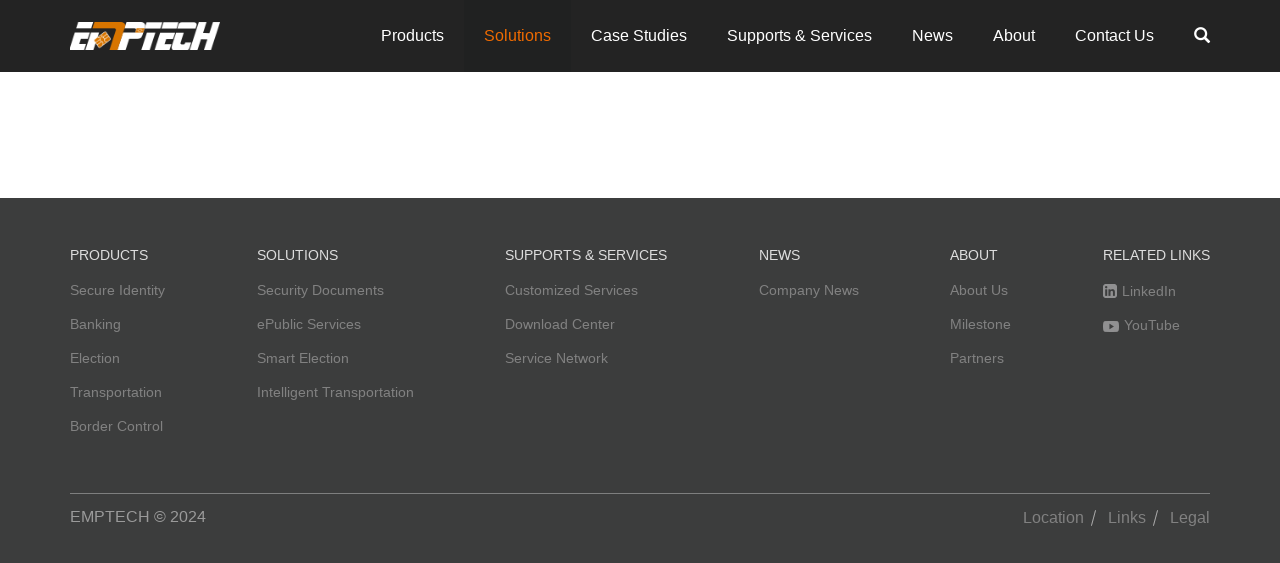

--- FILE ---
content_type: text/html; charset=utf-8
request_url: https://emperortech.com/solutions/Identity-Documents-Issuance.html
body_size: 4205
content:
<!DOCTYPE html>
<html lang="zh-CN">


<head>
    
            <meta charset="UTF-8">
    <!--<meta name="viewport" content="width=device-width, initial-scale=1.0, user-scalable=no">-->
    <meta name="viewport" content="width=device-width, initial-scale=1.0, maximum-scale=1.0, user-scalable=no">
    <meta http-equiv="X-UA-Compatible" content="ie=edge">
 
    <meta name="renderer" content="ie-comp">
  
    <meta content="yes" name="apple-mobile-web-app-capable"/>
    <meta content="black" name="apple-mobile-web-app-status-bar-style"/>
    <meta content="telephone=no" name="format-detection"/>
    <meta name="hotcss" content="initial-dpr=1">
<meta name="google-site-verification" content="6Wr5tkiBErdk91NoIFxACFVi8R4XMVBd9cl9qH87fxs" />
    <!--禁止uc浏览器判断到页面上文字居多时，自动放大字体。-->
    <meta name="wap-font-scale" content="no">

    
    
        <meta name="keywords" content="Passports, ID Cards, Biometrics">
<meta name="description" content="EMPTECH, a publicly listed company founded in 1995, is an industry leader specializing in identity document issuance technologies and AI-powered biometric technologies. ">
<title>EMPTECH - Trusted Identity Products and Solutions Provider</title>
    
   
    
        
   

     <link rel="stylesheet" href="/Public/Home/css/bootstrap.min.css">
    <link rel="stylesheet" href="/Public/Home/css/owl.carousel.min.css">
    <link rel="stylesheet" href="/Public/Home/css/animate.css">
    <link rel="stylesheet" href="/Public/Home/css/style_en.css?ver=4.0">
    <link rel="stylesheet" href="/Public/Home/css/base.css?ver=2.0">
    <link rel="stylesheet" href="/Public/Home/css/iconfont.css">
    <link rel="stylesheet" href="/Public/Home/css/theme_default.css?v2.0">
   <link rel="stylesheet" href="/Public/Home/css/swiper.min.css">   
   <script type="text/javascript" src="/Public/Home/js/jquery.min.js"></script> 
    <script src="/Public/Home/layer/layer.js"></script>
    





    
     
</head>
<body>

<!--Header-->


 
  	<div class="flex flex-item-center mobile-hd">
			<a class="mobile-hd__logo" href="/">
				<img src="/Uploads/Temp/image/20200429/5ea8dc8242c1d.jpg" alt="雄帝">
			</a>
			<div class="flex-item"></div>
			<div class="mobile-hd__btn">
				<span></span>
				<span></span>
				<span></span>
			</div>
	</div>
	<div class="mobile-hd__zw"></div>
	<div class="mobile-nav"  style="display: none;" >
		<ul class="mobile-nav__ul">
			 <li class="mobile-nav__item ">
				<a href="/products/category" class="mobile-nav__item--text">Products<span></span></a>
				<ul class="level2-nav" style="display: none;">
					
                       <li class="level2-nav__item">
							<a href="/products/secure-identity.html" class="level2-nav__item--href">Secure Identity</a>
						</li><li class="level2-nav__item">
							<a href="/products/banking.html" class="level2-nav__item--href">Banking</a>
						</li><li class="level2-nav__item">
							<a href="/products/election.html" class="level2-nav__item--href">Election</a>
						</li><li class="level2-nav__item">
							<a href="/products/Transportation.html" class="level2-nav__item--href">Transportation</a>
						</li><li class="level2-nav__item">
							<a href="/products/BorderControl.html" class="level2-nav__item--href">Border Control</a>
						</li>
				
					</ul>
				</li>  
		
			<li class="mobile-nav__item ">
				<a href="/solutions/" class="mobile-nav__item--text">Solutions<span></span></a>
				<ul class="level2-nav" style="display: none;">
					
                       <li class="level2-nav__item">
							<a href="/solutions/Security-Documents.html" class="level2-nav__item--href">Security Documents </a>
						</li><li class="level2-nav__item">
							<a href="/solutions/ePublic-services.html" class="level2-nav__item--href">ePublic Services</a>
						</li><li class="level2-nav__item">
							<a href="/solutions/Smart-Election.html" class="level2-nav__item--href">Smart Election</a>
						</li><li class="level2-nav__item">
							<a href="/solutions/Intelligent-Transportation.html" class="level2-nav__item--href">Intelligent Transportation</a>
						</li>
				
					</ul>
				</li>
			<li class="mobile-nav__item ">
				<a href="/case-studies/" class="mobile-nav__item--text">Case Studies<span></span></a>
				</li>
				<li class="mobile-nav__item ">
				<a href="/support-services/" class="mobile-nav__item--text">Support & Services<span></span></a>
				<ul class="level2-nav" style="display: none;">
					           <li class="level2-nav__item">
									<a href="/support-services/customization-service" class="level2-nav__item--href">Customized Services</a>
								</li>
								<li class="level2-nav__item">
									<a href="/support-services/download-center" class="level2-nav__item--href">Download Center</a>
								</li>
								<li class="level2-nav__item">
									<a href="/support-services/service-network" class="level2-nav__item--href">Service Network</a>
								</li>
				</ul>
				</li>
			<li class="mobile-nav__item ">
				<a href="/news/" class="mobile-nav__item--text">News<span></span></a>
				<ul class="level2-nav" style="display: none;">
						<li class="level2-nav__item">
									<a href="/news/company-news.html" class="level2-nav__item--href">Company News</a>
								</li>				</ul>
				</li>
				<li class="mobile-nav__item  ">
				<a href="/About/index.html" class="mobile-nav__item--text">About<span></span></a>
				   <ul class="level2-nav" style="display: none;">
					           <li class="level2-nav__item">
									<a href="/About/index.html" class="level2-nav__item--href">About Us</a>
								</li>
								<li class="level2-nav__item">
									<a href="/About/milestone.html" class="level2-nav__item--href">Milestone</a>
								</li>
								<li class="level2-nav__item">
									<a href="/About/partners.html" class="level2-nav__item--href">Partners</a>
								</li>
								<!-- <li class="level2-nav__item">
									<a href="/About/investor.html" class="level2-nav__item--href">Investor</a>
								</li> -->
					</ul>
				</li>
				<li class="mobile-nav__item ">
				<a href="/Contact/index.html" class="mobile-nav__item--text">Contact Us<span></span></a>
				</li>
								</ul>
				<div class="top">
            
       
					<div class="form">
			
						<form action="/Index/search.html" method="get">
							<input class="text" type="text" name="q" id="" value="">
							<input class="submit" type="submit" name="" id="">
						</form>
					</div>
					 </div>  
	 </div>
	<div class="header">
		<div class="container">
			<div class="flex flex-item-center header-box">
				<div class="header-logo">
					<a href="/"><img src="/Uploads/Temp/image/20200429/5ea8dc44366a8.png" alt="雄帝"></a>
				</div>
				<div class="flex-item header-middle">
			   <ul class=" flex flex-item-center flex-justify-end header-nav my-show">

			 <li class="header-nav__item ">
					<a href="/products/category" class="header-nav__item--text">Products</a>
		<ul class="level2-nav">

			   <li class="level2-nav__item">
					<a href="/products/secure-identity.html" class="level2-nav__item--href">Secure Identity</a>
				</li><li class="level2-nav__item">
					<a href="/products/banking.html" class="level2-nav__item--href">Banking</a>
				</li><li class="level2-nav__item">
					<a href="/products/election.html" class="level2-nav__item--href">Election</a>
				</li><li class="level2-nav__item">
					<a href="/products/Transportation.html" class="level2-nav__item--href">Transportation</a>
				</li><li class="level2-nav__item">
					<a href="/products/BorderControl.html" class="level2-nav__item--href">Border Control</a>
				</li>			
		</ul>
		</li> 
				<li class="header-nav__item active">
							<a href="/solutions/" class="header-nav__item--text">Solutions</a>
				<ul class="level2-nav">

                       <li class="level2-nav__item">
							<a href="/solutions/Security-Documents.html" class="level2-nav__item--href">Security Documents </a>
						</li><li class="level2-nav__item">
							<a href="/solutions/ePublic-services.html" class="level2-nav__item--href">ePublic Services</a>
						</li><li class="level2-nav__item">
							<a href="/solutions/Smart-Election.html" class="level2-nav__item--href">Smart Election</a>
						</li><li class="level2-nav__item">
							<a href="/solutions/Intelligent-Transportation.html" class="level2-nav__item--href">Intelligent Transportation</a>
						</li>			
				</ul>
			    </li>
					<li class="header-nav__item ">
							<a href="/case-studies/" class="header-nav__item--text">Case Studies</a>
					</li>
						<li class="header-nav__item ">
							<a href="/support-services/" class="header-nav__item--text">Supports & Services</a>
							<ul class="level2-nav">
								<li class="level2-nav__item">
									<a href="/support-services/customization-service" class="level2-nav__item--href">Customized Services</a>
								</li>
								<li class="level2-nav__item">
									<a href="/support-services/download-center" class="level2-nav__item--href">Download Center</a>
								</li>
								<li class="level2-nav__item">
									<a href="/support-services/service-network" class="level2-nav__item--href">Service Network</a>
								</li>
							</ul>
						</li>
							<li class="header-nav__item ">
							<a href="/news/" class="header-nav__item--text">News</a>
								<ul class="level2-nav">
								<li class="level2-nav__item">
									<a href="/news/company-news.html" class="level2-nav__item--href">Company News</a>
								</li>							    </ul>
							</li>
							<li class="header-nav__item ">
							<a href="/About/index.html" class="header-nav__item--text">About</a>
							<ul class="level2-nav">
								<li class="level2-nav__item">
									<a href="/About/index.html" class="level2-nav__item--href">About Us</a>
								</li>
								<li class="level2-nav__item">
									<a href="/About/milestone.html" class="level2-nav__item--href">Milestone</a>
								</li>
								<li class="level2-nav__item">
									<a href="/About/partners.html" class="level2-nav__item--href">Partners</a>
								</li>
								<!-- <li class="level2-nav__item">
									<a href="/About/investor.html" class="level2-nav__item--href">Investor</a>
								</li> -->
						
							</ul>
							</li>
						<li class="header-nav__item ">
							<a href="/Contact/index.html" class="header-nav__item--text">Contact Us</a>
						</li>

												</ul>
				<form action="/Index/search.html" method="get" target="_blank">
						<div class="flex flex-item-center search my-hide">
							
							<div class="search-middle">
								<input type="text" name="q" id="q" value="" placeholder="Search for...">
							</div>
							<div class="search-close"></div>
						</div>
					</form>
				</div>
				<div class="header-search my-show">
					<span class="glyphicon glyphicon-search" aria-hidden="true"></span>
				</div>
			</div>
		</div>
	</div>



   

<!--/Header-->
<!--Body-->


<div class="solution">	
    <div class="banner">
        <img src="" alt="">
    </div>
                <div class="page-type">
        <div class="container">
            <div class="flex flex-item-stretch flex-wrap page-type__box text-center">

                            </div>
        </div>
    </div>
     <div class="page-box page-overview page-sercure2">
        <div class="container">
            <div class="page-sercure2__box">
                <h3 class="page-overview__title"></h3>
                <div class="page-overview__content">
                    <p></p>
                </div>
            </div>
            <div class="mt30 photo page-sercure2__photo">

               
              <!--  <div class="photo-item page-smart2__photo--item" style="width: 36.2%;">
                    <div class="photo-item__box">
                        <a href="5.html">
                            <img src="..\..\uploadfile\2019\1112\20191112034729432.jpg" alt="">
                        </a>
                        <div class="photo-item__content bottom-right text-white">Online / Offline Service</div>
                    </div>
                </div> -->
          </div>
        </div>
    </div>

</div>
	
<!--/Body-->
<!--Footer-->


  
    	<div class="footer">
		<div class="container">
			<div class="flex footer-category">

				<div class="footer-category__item">
					<h4 class="footer-category__item--title">Products</h4>
					<ul class="footer-category__item--ul">
						<li class="footer-category__item--ul-li">
							<a class="footer-category__item--ul-li-a" href="/products/secure-identity.html" class="level2-nav__item--href">Secure Identity</a>
						</li><li class="footer-category__item--ul-li">
							<a class="footer-category__item--ul-li-a" href="/products/banking.html" class="level2-nav__item--href">Banking</a>
						</li><li class="footer-category__item--ul-li">
							<a class="footer-category__item--ul-li-a" href="/products/election.html" class="level2-nav__item--href">Election</a>
						</li><li class="footer-category__item--ul-li">
							<a class="footer-category__item--ul-li-a" href="/products/Transportation.html" class="level2-nav__item--href">Transportation</a>
						</li><li class="footer-category__item--ul-li">
							<a class="footer-category__item--ul-li-a" href="/products/BorderControl.html" class="level2-nav__item--href">Border Control</a>
						</li>		
				</ul>
				</div>	
				<div class="footer-category__item">
					<h4 class="footer-category__item--title">Solutions</h4>
					<ul class="footer-category__item--ul">
						<li class="footer-category__item--ul-li">
							<a class="footer-category__item--ul-li-a" href="/solutions/Security-Documents.html" class="level2-nav__item--href">Security Documents </a>
						</li><li class="footer-category__item--ul-li">
							<a class="footer-category__item--ul-li-a" href="/solutions/ePublic-services.html" class="level2-nav__item--href">ePublic Services</a>
						</li><li class="footer-category__item--ul-li">
							<a class="footer-category__item--ul-li-a" href="/solutions/Smart-Election.html" class="level2-nav__item--href">Smart Election</a>
						</li><li class="footer-category__item--ul-li">
							<a class="footer-category__item--ul-li-a" href="/solutions/Intelligent-Transportation.html" class="level2-nav__item--href">Intelligent Transportation</a>
						</li>					   <li class="footer-category__item--ul-li" style="display:none">
						<a class="footer-category__item--ul-li-a" href="/case-studies/" class="level2-nav__item--href">Case Studies</a>
					</li>		
				</ul>
				</div>

				<div class="footer-category__item">
					<h4 class="footer-category__item--title">Supports & Services</h4>
										<ul class="footer-category__item--ul">
					   <li class="footer-category__item--ul-li">
							<a class="footer-category__item--ul-li-a" href="/support-services/customization-service">Customized Services</a>
						</li>
						<li class="footer-category__item--ul-li">
							<a class="footer-category__item--ul-li-a" href="/support-services/download-center">Download Center</a>
						</li>
						<li class="footer-category__item--ul-li">
							<a class="footer-category__item--ul-li-a" href="/support-services/service-network">Service Network</a>
						</li>
						</ul>
						</div>
				<div class="footer-category__item">
					<h4 class="footer-category__item--title">News</h4>
					<ul class="footer-category__item--ul">
							<li class="footer-category__item--ul-li">
							<a class="footer-category__item--ul-li-a" href="/news/company-news.html" class="level2-nav__item--href">Company News</a>
						</li>					</ul>
					</div>
					<div class="footer-category__item">
					<h4 class="footer-category__item--title">About</h4>
										<ul class="footer-category__item--ul">
												<li class="footer-category__item--ul-li">
							<a class="footer-category__item--ul-li-a" href="/About/index.html">About Us</a>
						</li>
												<li class="footer-category__item--ul-li">
							<a class="footer-category__item--ul-li-a" href="/About/milestone.html">Milestone</a>
						</li>
												<li class="footer-category__item--ul-li">
							<a class="footer-category__item--ul-li-a" href="/About/partners.html">Partners</a>
						</li>
						</ul>
					</div>
				<!-- <div class="flex-item"></div> -->
				<div class="footer-category__item">
					<h4 class="footer-category__item--title">RELATED LINKS</h4>
					<ul class="footer-category__item--ul">

				    <li class="footer-category__item--ul-li">
							<a class="flex flex-item-center footer-category__item--ul-li-a " href="https://www.linkedin.com/company/emptech1995/?viewAsMember=true" target="_blank">
								<div class="mr5"><img src="/Uploads/Temp/image/20200506/5eb2556a9b8a0.png" alt=""></div>
								<div class="flex-item">LinkedIn</div>
							</a>
						</li><li class="footer-category__item--ul-li">
							<a class="flex flex-item-center footer-category__item--ul-li-a " href="https://www.youtube.com/channel/UCILBrIhnbXISOwBPsvPE2Mw" target="_blank">
								<div class="mr5"><img src="/Uploads/Temp/image/20200506/5eb2556a75f07.png" alt=""></div>
								<div class="flex-item">YouTube</div>
							</a>
						</li>					</ul>
				</div>
			</div>
			<div class="footer-copyright">
				<div class="row">
					<div class="col-lg-6">
						<div class="footer-copyright__text"><a style="color:#9a9a9a">EMPTECH © 2024 </a></div>
					</div>
		 			<div class="col-lg-6 ">
						<div class="footer-copyright__right">
							<a class="footer-copyright__href" id="location">Location</a>
							<a href="/Index/links.html" class="footer-copyright__href">Links</a>
							<a href="/Index/legal.html" class="footer-copyright__href">Legal</a>
						</div>
					</div>
				</div>
			</div>
		</div>
	</div>

          <!-- Global site tag (gtag.js) - Google Analytics -->
<script async src="https://www.googletagmanager.com/gtag/js?id=G-1BBWC6JFW2"></script>
<script>
  window.dataLayer = window.dataLayer || [];
  function gtag(){dataLayer.push(arguments);}
  gtag('js', new Date());

  gtag('config', 'G-1BBWC6JFW2');
</script>          
	<div class="location" style="display:none">
	<div class="location-mask"></div>
		<div class="location-main bg-white">
		<div class="flex flex-item-center location-main__hd">
		<div class="location-main__name flex-item">Select location</div>
		<div class="location-main__close"></div>
		</div>
		<div class="pd30 text-center">
		<div class="location-main__title">Thank you for your interest in EMPTECH</div>
		<div class="location-main__intro">Please&nbsp;select&nbsp;location</div>
		<div class="location-main__box">
	    <div class="location-item"><a href="http://www.emperortech.com  "><div class="location-item__name">Global Home</div></a></div><div class="location-item"><a href="http://www.xiongdi.cn "><div class="location-item__name">Mainland China</div></a></div><div class="location-item"><a href="http://emperortech.us/"><div class="location-item__name">USA</div></a></div>		</div>	</div>	</div></div>
	
	
		

</div>

<script type="text/javascript" src="/Public/Home/js/owl.carousel.min.js"></script>
<script type="text/javascript" src="/Public/Home/js/product.js"></script> 

<script src="/Public/Home/js/swiper.min.js"> </script>
	
	<script type="text/javascript" src="/Public/Home/js/banner.js"></script>

		
<script type="text/javascript" src="/Public/Home/js/wow.min.js"></script>
<script type="text/javascript" src="/Public/Home/js/main.js"></script>

  


<!--/Footer-->
<!--Others-->

<!--/Others-->

</body>
</html>

--- FILE ---
content_type: text/css
request_url: https://emperortech.com/Public/Home/css/style_en.css?ver=4.0
body_size: 4927
content:
body {
	font-family: "Helvetica Neue", Helvetica, Arial, sans-serif;
}

.zoom-img {
	overflow: hidden;
}

.zoom-img .img {
	overflow: hidden;
}

.zoom-img img {
	transition: all .5s;
}

.zoom-img:hover img {
	transform: scale(1.05);
	-ms-transform: scale(1.05);
	-webkit-transform: scale(1.05);
	-o-transform: scale(1.05);
	-moz-transform: scale(1.05);
}

.header {
	height: 80px;
	transition: all .3s;
}
.model-left,.model-right{border: 0px!important;min-height: 10px!important;}
.model-left img,.model-right img{display: block;margin: auto;} 
.header.sign {
	top: auto;
	bottom: 100%;
}

.header .head_wrap {
	position: relative;
}

.wd {
	width: 62.5%;
	margin: 0 auto;
}

.head_logo {
	float: left;
	line-height: 80px;
}

.header .drop-down {
	display: none;
}

.head_lang {
	position: relative;
	float: right;
	line-height: 80px;
	margin-left: 30px;
	cursor: pointer;
}

.head_lang .select {
	display: inline-block;
	vertical-align: middle;
	font-size: 14px;
	color: #ffffff;
	line-height: 1;
	padding-right: 25px;
	background-image: url(../images/icon3.png);
	background-position: right center;
	background-repeat: no-repeat;
}

.head_lang .drop-down {
	position: absolute;
	top: 100%;
	left: 50%;
	transform: translateX(-50%);
	background-color: rgba(32, 33, 33, .8);
	min-width: 100%;
	line-height: 1;
}

.head_lang .item {
	display: block;
	padding: 15px 25px;
	font-size: 14px;
	color: #ffffff;
	text-align: center;
	white-space: nowrap;
	border-bottom: 1px solid #656565;
	transition: all .3s;
}

.head_lang .item:hover {
	background-color: #ea5520;
}

.head_lang .item:last-child {
	border-bottom: 0;
}

.head_search {
	float: right;
	line-height: 80px;
}

.head_search .search_icon {
	display: inline-block;
	vertical-align: middle;
	width: 20px;
	height: 20px;
	background-image: url(../images/icon2.png);
	background-size: cover;
	cursor: pointer;
}

.head_search .drop-down {
	position: absolute;
	right: 0;
	top: 50%;
	transform: translateY(-50%);
	width: 60%;
	z-index: 9;
	line-height: 1;
}

.head_search .search_form {
	font-size: 0;
	padding: 0 15px;
	background-color: #505050;
	border-radius: 2px;
	line-height: 50px;
}

.head_search .search_box {
	width: calc(100% - 20px);
	height: 50px;
	display: inline-block;
	vertical-align: middle;
}

.head_search .text {
	width: 100%;
	height: 50px;
	background-color: #505050;
	-webkit-appearance: none;
	resize: none;
	outline: none;
	border: 0;
	color: #969797;
	font-size: 16px;
}

.mobile-nav .form {
    border: 1px solid #e5e5e5;
    display: inline-block;
    height: 43px;
    line-height: 43px;
    border-radius: 5px;
    font-size: 0;
    vertical-align: top;
    position: relative;
}
.mobile-nav .text {
    display: inline-block;
    vertical-align: top;
    width: 240px;
    height: 30px;
    margin-top: 6px;
	padding: 0 5px;
	border: 0px;
	font-size: 16px;
}
.mobile-nav .submit {
    display: inline-block;
    vertical-align: top;
    width: 45px;
    background: url(../images/icon2.jpg) center center no-repeat;
    font-size: 0;
    height: 43px;
    border-left: 1px solid #e5e5e5;
	cursor: pointer;
	border: 0px;
}
.mobile-nav .top{
	text-align: center;
	margin-top: 30px;
}
.head_search .search-close {
	display: inline-block;
	vertical-align: middle;
}

.head_nav {
	float: right;
}

.head_nav .column {
	position: relative;
	float: left;
	margin-right: 55px;
}

.head_nav .column:last-child {
	margin-right: 105px;
}

.head_nav .item {
	display: block;
	font-size: 16px;
	color: #ffffff;
	line-height: 80px;
}

.head_nav .column.on::before {
	content: "";
	position: absolute;
	left: 50%;
	margin-left: -5px;
	bottom: 20px;
	width: 10px;
	height: 5px;
	background-image: url(../images/icon1.png);
	background-size: cover;
}

.head_nav .drop-down {
	position: absolute;
	top: 100%;
	left: 50%;
	transform: translateX(-50%);
	background-color: rgba(32, 33, 33, .8);
	min-width: 100%;
}

.head_nav .item_2 {
	display: block;
	padding: 15px 25px;
	font-size: 14px;
	color: #ffffff;
	text-align: center;
	white-space: nowrap;
	border-bottom: 1px solid #656565;
	transition: all .3s;
}

.head_nav .item_2:hover {
	background-color: #ea5520;
}

.head_nav .item_2:last-child {
	border-bottom: 0;
}

.top_nav {
	height: 80px;
	line-height: 80px;
}

.top_nav.sign {
	position: fixed;
	top: 0;
	left: 0;
	width: 100%;
	background-color: #ffffff;
	z-index: 9;
}

.top_nav .whole_box {
	float: left;
	margin-right: 40px;
}

.top_nav .whole_but {
	display: inline-block;
	padding-left: 50px;
	background-image: url(../images/icon15.png);
	background-size: 40px 40px;
	background-position: 5px center;
	background-repeat: no-repeat;
	cursor: pointer;
}

.whole_box .drop-down {
	display: none;
	position: absolute;
	top: 80px;
	left: 0;
	width: 100%;
	background-color: #FFFFFF;
	padding: 10px 30px;
	line-height: 1;
	box-shadow: 0 10px 10px rgba(0, 0, 0, .1);
}

.whole_box .item {
	display: inline-block;
	line-height: 50px;
	margin-right: 20px;
}

.whole_box .item.on {
	color: #f06b00;
}

.top_nav .nav_box {
	float: left;
	font-size: 0;
	overflow-x: auto;
	white-space: nowrap;
	max-width: 60%;
	text-align: left;
}

.top_nav .nav_box .item {
	position: relative;
	display: inline-block;
	vertical-align: top;
	font-size: 16px;
	color: #222222;
	margin-right: 20px;
	padding: 0 18px 0 38px;
}

.top_nav .nav_box .item:last-child {
	margin-right: 0;
}

.top_nav .nav_box .item.on {
	color: #f06b00;
	background-image: url(../images/icon4.jpg);
	background-position: 11px center;
	background-repeat: no-repeat;
}

.top_nav .nav_box .item.on::before {
	position: absolute;
	content: "";
	top: 0;
	left: 0;
	width: 100%;
	height: 3px;
	background-color: #f06b00;
}

.top_nav.diverse .nav_box .item.on{
	padding-left: 30px !important;
}

.top_nav.diverse .nav_box .item.on::before{
	top: auto;
	bottom: 0;
	display: none;
}

.top_nav .site_box {
	float: right;
}

.top_nav .site_box {
	font-size: 14px;
	color: #999999;
}

.top_nav .site_box .item {
	display: inline-block;
	font-size: 14px;
	color: #999999;
	line-height: 18px;
}

.top_nav .home_link {
	padding-left: 28px;
	background-image: url(../images/icon5.jpg);
	background-position: left center;
	background-repeat: no-repeat;
}

.top_nav .site_box .item.on {
	color: #f06b00;
}

.prod-box {
	padding: 80px 0 35px;
	background-color: #f4f4f4;
}

.prod-box .column {
	margin-bottom: 45px;
}

.prod-box .column:last-child {
	margin-bottom: 0;
}

.prod-box .h1 {
	border-bottom: 1px solid #e5e5e5;
	margin: 0;
	margin-bottom: 43px;
}

.prod-box .name {
	display: inline-block;
	font-size: 20px;
	color: #222222;
	padding-bottom: 22px;
	position: relative;
}

.prod-box .name::before {
	position: absolute;
	content: "";
	left: 0;
	bottom: -1px;
	width: 100%;
	height: 1px;
	background-color: #f06b00;
}

.prod-box .column_2 {
	float: left;
	width: 32%;
	margin-right: 2%;
	margin-bottom: 30px;
	background-color: #ffffff;
	text-align: center;
}

.prod-box .column_2:nth-child(3n) {
	margin-right: 0;
}

.prod-box .name_1 {
	font-size: 16px;
	color: #222222;
	height: 20px;
	font-weight: bold;
	font-family: Arial, Helvetica, sans-serif;
	margin: 27px 0 14px;
}

.prod-box .name_2 {
	font-size: 14px;
	color: #222222;
	margin-bottom: 29px;
}

.top_nav.diverse .nav_box .item {
	padding: 0 5px;
}

.diverse .nav_box .item::before {
	position: absolute;
	content: "";
	bottom: 0;
	left: 0;
	width: 100%;
	height: 3px;
	background-color: #f06b00;
}

.prod_details .prod_top_wrap {
	position: relative;
}

.prod_details .prod_top {
	padding: 90px 0 65px;
	background-color: #f4f4f4;
}

.prod_details .carousel {
	float: left;
	width: 42%;
}

.prod_details .view {
	margin-bottom: 20px;
}

.prod_details .preview {
	position: relative;
	padding: 0 20px;
}

.prod_details .arrow-left,
.prod_details .arrow-right {
	position: absolute;
	width: 8px;
	height: 16px;
	background-size: cover;
	top: 50%;
	margin-top: -8px;
	transition: all .3s;
}

.prod_details .arrow-left {
	left: 0;
	background-image: url(../images/icon8.png);
}

.prod_details .arrow-right {
	right: 0;
	background-image: url(../images/icon8-2.png);
}

.prod_details .arrow-left:hover {
	background-image: url(../images/icon9.png);
}

.prod_details .arrow-right:hover {
	background-image: url(../images/icon9-2.png);
}

.prod_details .text_box {
	float: left;
	width: 58%;
	padding-left: 8.5%;
	padding-top: 3.5%;
}

.h1,
.h2,
.h3 {
	margin: 0;
	font-size: 100%;
}

.prod_details .h1 {
	font-size: 30px;
	color: #222222;
	font-family: Arial, Helvetica, sans-serif;
	margin-bottom: 10px;
}

.prod_details .h2 {
	font-size: 30px;
	color: #222222;
	margin-bottom: 45px;
}

.prod_details .h3 {
	font-size: 16px;
	color: #999999;
	line-height: 1.4;
	padding-bottom: 21px;
	border-bottom: 1px solid #e5e5e5;
	margin-bottom: 22px;
}

.prod_details .words {
	font-size: 16px;
	color: #444444;
	line-height: 30px;
}

.prod_details .bot_box {
	
	left: 50.5%;
	bottom: 20px;
	width: 49.5%;
       margin-top:10px;
}

.prod_details .cons_link {
	float: left;
	width: 200px;
	height: 60px;
	line-height: 60px;
	text-align: center;
	font-size: 16px;
	color: #ffffff;
	background-color: #f06b00;
	background-image: url(../images/icon6.png);
	background-position: 45px center;
	background-repeat: no-repeat;
	border-radius: 5px;
	padding-left: 15px;
}

.prod_details .share_box {
	float: right;
	font-size: 16px;
	color: #666666;
	line-height: 18px;
	padding-left: 27px;
	background-image: url(../images/icon7.png);
	background-position: left center;
	background-repeat: no-repeat;
	margin-top: 21px;
}

.footer {
	padding: 50px 0 0;
}

.foot_top {
	padding-bottom: 32px;
	border-bottom: 1px solid #505151;
}

.foot_nav {
	float: left;
}

.foot_nav .column {
	float: left;
	margin-right: 100px;
}

.foot_nav .column:last-child {
	margin-right: 0;
}

.footer .h1 {
	font-size: 16px;
	color: #ffffff;
	font-weight: bold;
	margin-bottom: 24px;
}

.foot_nav .item {
	display: block;
	font-size: 14px;
	color: #999999;
	margin-bottom: 17px;
}

.footer .r_cont {
	float: right;
}

.foot_top .number {
	font-size: 20px;
	color: #e87e00;
	font-weight: bold;
	margin-bottom: 20px;
}

.foot_top .cons_link {
	display: inline-block;
	width: 170px;
	height: 45px;
	line-height: 45px;
	text-align: center;
	font-size: 16px;
	color: #ffffff;
	background-color: #f06b00;
	background-image: url(../images/icon6.png);
	background-position: 45px center;
	background-repeat: no-repeat;
	border-radius: 5px;
	padding-left: 40px;
	margin-bottom: 18px;
}

.foot_top .share {
	font-size: 0;
}

.foot_top .share .item {
	display: inline-block;
	vertical-align: top;
	margin-right: 20px;
}

.foot_top .share .item:last-child {
	margin-right: 0;
}

.foot_bot {
	padding: 20px 0;
}

.foot_bot .l_words {
	float: left;
	font-size: 14px;
	color: #666666;
}

.foot_bot .link_box {
	float: right;
	font-size: 0;
}

.foot_bot .link_box .item {
	display: inline-block;
	vertical-align: top;
	font-size: 14px;
	color: #666666;
	line-height: 15px;
	padding: 0 17px;
	border-right: 2px solid #575757;
}

.foot_bot .link_box .item:last-child {
	border-right: 0;
	padding-right: 0;
}

.inves .title .h1 {
	font-size: 30px;
	color: #222222;
}

.real_time {
	padding: 90px 0 70px;
}

.real_time .title {
	margin-bottom: 40px;
}

.real_time .data_box {
	padding: 50px 0 10px;
	margin-bottom: 35px;
	border-radius: 10px;
	box-shadow: 0 3px 12px rgba(0, 0, 0, .1);
}

.real_time .l_data {
	float: left;
	width: 340px;
	border-right: 1px solid #eeeeee;
	padding: 0 35px;
}

.real_time .name {
	font-size: 16px;
	color: #dd0101;
	font-weight: bold;
	margin-bottom: 33px;
}

.real_time .bot_box {
	font-size: 0;
}

.real_time .eleme {
	display: inline-block;
	vertical-align: top;
	font-size: 60px;
	color: #ff0000;
	font-weight: bold;
}

.real_time .incre {
	display: inline-block;
	vertical-align: top;
	font-size: 0;
}

.real_time .number {
	display: block;
	font-size: 20px;
	color: #ff0000;
	font-weight: bold;
	margin-bottom: 10px;
	text-align: right;
}

.real_time .perce_box {
	margin-left: 14px;
}

.real_time .perce {
	display: inline-block;
	vertical-align: top;
	font-size: 20px;
	color: #ff0000;
	font-weight: bold;
	margin-left: 3px;
}

.real_time .r_data {
	float: left;
	width: calc(100% - 340px);
	padding: 0 30px 0 35px;
}

.real_time .column {
	float: left;
	width: 14.28%;
	margin-bottom: 34px;
}

.real_time .top_name {
	font-size: 16px;
	color: #999999;
	margin-bottom: 15px;
}

.real_time .bot_number {
	font-size: 20px;
	color: #555555;
	font-family: Arial, Helvetica, sans-serif;
}

.real_time .words {
	font-size: 14px;
	color: #999999;
}

.real_time .color_1 .bot_number {
	color: #ff0000;
}

.real_time .color_2 .bot_number {
	color: #009900;
}

.base_data {
	position: relative;
	padding-bottom: 18.5%;
	background-color: #f7f7f7;
}

.base_data .data_box {
	position: absolute;
	top: 25%;
	left: 50%;
	transform: translateX(-50%);
	width: 66%;
	padding: 2.9% 2.8% 3.7% 3.9%;
	background-size: cover;
	box-shadow: 0 2px 5px rgba(0, 0, 0, .1);
}

.base_data .text_box {
	float: left;
	width: calc(100% - 460px);
	padding: 3.6% 13.3% 0 0;
}

.base_data .img_box {
	float: left;
	width: 460px;
}

.base_data .h1 {
	font-size: 30px;
	color: #222222;
	margin-bottom: 8.4%;
}

.base_data .text {
	font-size: 16px;
	color: #222222;
	line-height: 40px;
}

.infor_discl {
	padding: 65px 0 100px;
}

.infor_discl .h1 {
	font-size: 30px;
	color: #222222;
	margin-bottom: 50px;
}

.infor_list {
	border: 1px solid #eeeeee;
	border-bottom: 0;
}

.infor_list .column {
	padding: 30px 90px 27px 45px;
	border-bottom: 1px solid #eeeeee;
	background-image: url(../images/icon14.png);
	background-position: 97% center;
	background-repeat: no-repeat;
}

.infor_list .h2 {
	font-size: 16px;
	color: #222222;
	line-height: 30px;
	font-weight: bold;
	margin-bottom: 5px;
	overflow: hidden;
	text-overflow: ellipsis;
	white-space: nowrap;
}

.infor_list .date {
	font-size: 14px;
	color: #999999;
	line-height: 30px;
	font-family: Arial, Helvetica, sans-serif;
}

.nav_page {
	font-size: 0;
	text-align: center;
}

.nav_page .item {
	display: inline-block;
	vertical-align: top;
	width: 40px;
	height: 40px;
	line-height: 38px;
	border: 1px solid #eeeeee;
	font-size: 16px;
	color: #222222;
	border-radius: 20px;
	margin: 0 15px;
	font-family: Arial, Helvetica, sans-serif;
}

.nav_page .prev,
.nav_page .next {
	width: 100px;
}

.infor_discl .nav_page {
	margin-top: 43px;
}

.main {
	/* padding-top: 50px; */
}


/* åª’ä½“æŸ¥è¯¢ */

@media only screen and (max-width:1680px) {
	.wd {
		width: 80%;
	}
	.base_data .data_box {
		width: 80%;
	}
	.base_data .data_box {
		top: 15%;
	}
	.real_time .column {
		width: 16.66%;
	}
	.real_time .name {
		text-align: center;
	}
	.real_time .bot_box {
		text-align: center;
	}
	.real_time .incre {
		margin-top: 30px;
	}
	.real_time .eleme {
		display: block;
	}
	.real_time .number {
		text-align: center;
	}
}

@media only screen and (max-width:1440px) {
	.wd {
		width: 90%;
	}
	.base_data .data_box {
		width: 90%;
	}
	.base_data .img_box {
		width: 360px;
	}
	.base_data .text_box {
		width: calc(100% - 360px);
	}
	.base_data .data_box {
		top: 20%;
	}
	.inves .title .h1 {
		font-size: 20px;
	}
	.real_time .eleme {
		font-size: 30px;
	}
	.base_data .h1 {
		font-size: 20px;
		margin-bottom: 4%;
	}
	.infor_discl .h1 {
		font-size: 20px;
		margin-bottom: 30px;
	}
}

@media only screen and (max-width:1366px) {
	.base_data .data_box {
		top: 15%;
	}
}

@media only screen and (max-width:1280px) {
	.head_nav .column {
		margin-right: 40px;
	}
	.head_nav .column:last-child {
		margin-right: 40px;
	}
	.real_time .column {
		width: 20%;
	}
}

@media only screen and (max-width:1024px) {
	.prod_details .carousel {
		width: 100%;
	}
	.prod_details .text_box {
		width: 100%;
		padding-bottom: 120px;
		padding-left: 0;
	}
	.prod_details .bot_box {
		width: 100%;
		left: 0;
	}
}

@media only screen and (max-width:1199px) {
	.top_nav.sign{
		top: 50px;
	}
	.base_data {
		padding-bottom: 50px;
	}
	.base_data .data_box {
		position: relative;
		top: auto;
		margin: 50px 0 0;
	}
	.real_time .top_name {
		font-size: 14px;
	}
	.real_time .bot_number {
		font-size: 18px;
	}
	.foot_nav .column {
		margin-right: 50px;
	}
}

@media only screen and (max-width: 992px) {
	.foot_nav .column {
		margin-right: 30px;
	}
	.real_time .l_data {
		width: 100%;
		margin-bottom: 30px;
	}
	.real_time .eleme {
		display: inline-block;
		margin-top: 10px;
	}
	.real_time .incre {
		display: inline-block;
		margin-top: 0;
		margin-left: 25px;
	}
	.real_time .r_data {
		width: 100%;
	}
	.base_data .text_box {
		width: 100%;
		padding-right: 0;
		margin-bottom: 30px;
	}
	.base_data .img_box {
		width: 100%;
		text-align: center;
	}
}

@media only screen and (max-width: 767px) {	
	.prod_details .h1{
		font-size: 24px;
	}
	.prod_details .h2{
		font-size: 24px;
		margin-bottom: 20px;
	}
	.prod_details .cons_link {
		float: left;
		width: 140px;
		height: 40px;
		line-height: 40px;
		text-align: center;
		font-size: 16px;
		color: #ffffff;
		background-color: #f06b00;
		background-image: url(../images/icon6.png);
		background-position: 20px center;
		background-repeat: no-repeat;
		border-radius: 5px;
		padding-left: 25px;
	}
	.top_nav .whole_box {
		margin-right: 0;
	}
	.top_nav .nav_box {
		width: calc(100% - 82px);
	}
	.whole_box .drop-down {
		top: 50px;
	}
	.foot_nav {
		display: none;
	}
	.footer .r_cont {
		width: 100%;
	}
	.foot_bot .l_words {
		width: 100%;
		margin-bottom: 20px;
	}
	.foot_bot .link_box {
		width: 100%;
	}
	.foot_bot .link_box .item:nth-child(1) {
		padding-left: 0;
	}
	.real_time {
		padding: 50px 0;
	}
	.real_time .title {
		margin-bottom: 30px;
	}
	.real_time .data_box {
		padding: 30px 10px;
	}
	.real_time .r_data {
		padding: 0 10px;
	}
	.real_time .column {
		width: 33.33%;
	}
	.real_time .words {
		line-height: 1.4;
	}
	.infor_discl {
		padding: 50px 0;
	}
	.infor_list .column {
		padding: 10px 40px 10px 10px;
		background-size: 30px 30px;
	}
	.nav_page .item {
		width: 36px;
		height: 36px;
		line-height: 34px;
		margin: 0 5px;
	}
	.nav_page .prev,
	.nav_page .next {
		width: 80px;
	}
	.top_nav {
		height: 50px;
		line-height: 50px;
	}
	.top_nav .nav_box .item {
		padding: 0 10px 0 20px;
		margin-right: 0;
	}
	.top_nav .nav_box .item.on {
		background-position: 4px center;
	}
	.top_nav .site_box {
		display: none;
	}
	.prod-box {
		padding: 50px 0;
	}
	.prod-box .h1 {
		margin-bottom: 30px;
	}
	.prod-box .column_2 {
		width: 49%;
		margin-right: 2%;
	}
	.prod-box .column_2:nth-child(3n) {
		margin-right: 2%;
	}
	.prod-box .column_2:nth-child(2n) {
		margin-right: 0;
	}
	.prod_details .prod_top {
		padding: 50px 0;
	}
	.prod_details .text_box {
		padding-top: 30px;
	}
}

.win_bg {
    position: fixed;
    top: 0;
    left: 0;
    width: 100%;
    height: 100%;
    z-index: 10;
    background: rgba(0, 0, 0, .5);
    display: none;
}

.win_form {
	display: none;
    width: 90%;
    max-width: 1100px;
    margin: auto;
    /* border-radius: 30px; */
    background: #ffffff;
    position: fixed;
    max-height: 90vh;
    overflow: hidden;
    box-sizing: border-box;
    padding: 45px;
    top: 50%;
    left: 50%;
    transform: translate(-50%, -50%);
    -webkit-transform: translate(-50%, -50%);
    z-index: 11;
}

.win_form li {
    margin-bottom: 40px;
}

.win_form .title {
    font-size: 40px;
    color: #333333;
    text-align: center;
    font-weight: bold;
}

.win_form .close {
    position: absolute;
    top: -25px;
    right: -25px;
    z-index: 2;
}

.ser_form {
    font-size: 14px;
}

.ser_form li {

}

.ser_form .t1 {
    font-size: 16px;
    line-height: 50px;
    color: #333333;
    border-bottom: 1px solid #eeeeee;
}

.ser_form .t2 {
    margin-top: 20px;
}

.ser_form .t2 .text {
    width: 49%;
    line-height: 50px;
    box-sizing: border-box;
    padding: 0 30px;
    float: left;
    border: 1px solid #eeeeee;
}

.ser_form .t2 .text:nth-child(2) {
    margin-left: 2%;
}

.ser_form .t2_select {

    margin-top: 20px;
}

.t2_select .s1 {
    width: 31%;
    line-height: 50px;
    box-sizing: border-box;
    padding: 0 30px;
    float: left;
    border: 1px solid #eeeeee;
    outline: none;
    /*去掉默认的下拉三角*/
    appearance: none;
    -moz-appearance: none;
    -webkit-appearance: none;
    /*添加下拉三角图标*/
    background: url("../images/ico_arrow_on.png") no-repeat calc(100% - 15px) center transparent;
    cursor: pointer;
}

.t2_select .s1:nth-child(2) {
    margin: 0 3.5%;
}

.ser_form .t3 {

    margin-top: 20px;
}

.ser_form .t3 .t3_text {
    width: 100%;
    line-height: 50px;
    border: 1px solid #eeeeee;
    box-sizing: border-box;
    padding: 0 30px;
}

.win_form .sub {
    display: block;
    width: 200px;
    line-height: 60px;
    font-size: 16px;
    margin: auto;
    background: #f06b00;
    color: #ffffff;
    text-align: center;
    border: 0;
}

--- FILE ---
content_type: text/css
request_url: https://emperortech.com/Public/Home/css/iconfont.css
body_size: 1735
content:
@font-face {font-family: "iconfont";
    src: url('//at.alicdn.com/t/font_1357382_3gsceqcks4d.eot?t=1566108381070'); /* IE9 */
    src: url('//at.alicdn.com/t/font_1357382_3gsceqcks4d.eot?t=1566108381070#iefix') format('embedded-opentype'), /* IE6-IE8 */
    url('[data-uri]') format('woff2'),
    url('//at.alicdn.com/t/font_1357382_3gsceqcks4d.woff?t=1566108381070') format('woff'),
    url('//at.alicdn.com/t/font_1357382_3gsceqcks4d.ttf?t=1566108381070') format('truetype'), /* chrome, firefox, opera, Safari, Android, iOS 4.2+ */
    url('//at.alicdn.com/t/font_1357382_3gsceqcks4d.svg?t=1566108381070#iconfont') format('svg'); /* iOS 4.1- */
  }
  
  .iconfont {
    font-family: "iconfont" !important;
    font-size: 16px;
    font-style: normal;
    -webkit-font-smoothing: antialiased;
    -moz-osx-font-smoothing: grayscale;
  }
  
  .icontwitter:before {
    content: "\e89d";
  }
  
  .iconlinkedin:before {
    content: "\e65c";
  }
  
  .iconfacebook:before {
    content: "\e66e";
  }
  
  .iconyoutube:before {
    content: "\f274";
  }
  

--- FILE ---
content_type: text/css
request_url: https://emperortech.com/Public/Home/css/theme_default.css?v2.0
body_size: 12251
content:
@charset "UTF-8";
.header,
.header-box {
	height: 72px
}

.index .about-right {
	margin-top: 10px;
}

.index .about-right__item--icon img,
.mobile-hd__logo img,
.solution .page-smart2__guide--item-box img {
	max-height: 100%
}

.cooperation-photo__item img,
.mobile-hd__btn span,
.mobile-nav__item--text span::after,
.my-hide,
.my-show,
.news-item,
.news-item__icon span,
.news-item__thumbnail img,
.page-detail__mask,
.photo-item__box,
.photo-item__box img {
	transition: all .5s ease
}

.flex {
	display: flex
}

.flex-wrap {
	flex-wrap: wrap
}

.flex-column {
	flex-direction: column;
	align-items: stretch
}

.flex-content-center {
	align-content: center
}

.flex-item-top {
	align-items: flex-start
}

.flex-item-center {
	align-items: center
}

.flex-item-end {
	align-items: flex-end
}

.flex-item-stretch {
	align-items: stretch
}

.flex-justify-end {
	justify-content: flex-end
}

.flex-justify-center {
	justify-content: center
}

.flex-item {
	flex: 1
}

.flex-col__1 {
	flex: 0 0 8.333333333333333%;
	max-width: 8.333333333333333%;
	width: 8.333333333333333%
}

.flex-col__2 {
	flex: 0 0 16.66666666666667%;
	max-width: 16.66666666666667%;
	width: 16.66666666666667%
}

.flex-col__3 {
	flex: 0 0 25%;
	max-width: 25%;
	width: 25%
}

.flex-col__4 {
	flex: 0 0 33.33333333333333%;
	max-width: 33.33333333333333%;
	width: 33.33333333333333%
}

.flex-col__5 {
	flex: 0 0 41.66666666666667%;
	max-width: 41.66666666666667%;
	width: 41.66666666666667%
}

.flex-col__6 {
	flex: 0 0 50%;
	max-width: 50%;
	width: 50%
}

.flex-col__7 {
	flex: 0 0 58.33333333333333%;
	max-width: 58.33333333333333%;
	width: 58.33333333333333%
}

.flex-col__8 {
	flex: 0 0 66.66666666666667%;
	max-width: 66.66666666666667%;
	width: 66.66666666666667%
}

.flex-col__9 {
	flex: 0 0 75%;
	max-width: 75%;
	width: 75%
}

.flex-col__10 {
	flex: 0 0 83.33333333333333%;
	max-width: 83.33333333333333%;
	width: 83.33333333333333%
}

.flex-col__11 {
	flex: 0 0 91.66666666666667%;
	max-width: 91.66666666666667%;
	width: 91.66666666666667%
}

.flex-col__12 {
	flex: 0 0 100%;
	max-width: 100%;
	width: 100%
}

.nav_box{
	font-size: 0;
	text-align: center;
}

.nav_box .nav_item{
	display: inline-block;
	vertical-align: top;
	font-size: 14px;
	color: #333333;
	margin: 0 10px;
}

.nav_box .nav_item.on{
	color: #f06b00;
}

@media screen and (max-width:1199px) {
	.flex-col__1--md {
		flex: 0 0 8.333333333333333%;
		max-width: 8.333333333333333%;
		width: 8.333333333333333%
	}
	.flex-col__2--md {
		flex: 0 0 16.66666666666667%;
		max-width: 16.66666666666667%;
		width: 16.66666666666667%
	}
	.flex-col__3--md {
		flex: 0 0 25%;
		max-width: 25%;
		width: 25%
	}
	.flex-col__4--md {
		flex: 0 0 33.33333333333333%;
		max-width: 33.33333333333333%;
		width: 33.33333333333333%
	}
	.flex-col__5--md {
		flex: 0 0 41.66666666666667%;
		max-width: 41.66666666666667%;
		width: 41.66666666666667%
	}
	.flex-col__6--md {
		flex: 0 0 50%;
		max-width: 50%;
		width: 50%
	}
	.flex-col__7--md {
		flex: 0 0 58.33333333333333%;
		max-width: 58.33333333333333%;
		width: 58.33333333333333%
	}
	.flex-col__8--md {
		flex: 0 0 66.66666666666667%;
		max-width: 66.66666666666667%;
		width: 66.66666666666667%
	}
	.flex-col__9--md {
		flex: 0 0 75%;
		max-width: 75%;
		width: 75%
	}
	.flex-col__10--md {
		flex: 0 0 83.33333333333333%;
		max-width: 83.33333333333333%;
		width: 83.33333333333333%
	}
	.flex-col__11--md {
		flex: 0 0 91.66666666666667%;
		max-width: 91.66666666666667%;
		width: 91.66666666666667%
	}
	.flex-col__12--md {
		flex: 0 0 100%;
		max-width: 100%;
		width: 100%
	}
}

@media screen and (max-width:991px) {
	.flex-col__1--sm {
		flex: 0 0 8.333333333333333%;
		max-width: 8.333333333333333%;
		width: 8.333333333333333%
	}
	.flex-col__2--sm {
		flex: 0 0 16.66666666666667%;
		max-width: 16.66666666666667%;
		width: 16.66666666666667%
	}
	.flex-col__3--sm {
		flex: 0 0 25%;
		max-width: 25%;
		width: 25%
	}
	.flex-col__4--sm {
		flex: 0 0 33.33333333333333%;
		max-width: 33.33333333333333%;
		width: 33.33333333333333%
	}
	.flex-col__5--sm {
		flex: 0 0 41.66666666666667%;
		max-width: 41.66666666666667%;
		width: 41.66666666666667%
	}
	.flex-col__6--sm {
		flex: 0 0 50%;
		max-width: 50%;
		width: 50%
	}
	.flex-col__7--sm {
		flex: 0 0 58.33333333333333%;
		max-width: 58.33333333333333%;
		width: 58.33333333333333%
	}
	.flex-col__8--sm {
		flex: 0 0 66.66666666666667%;
		max-width: 66.66666666666667%;
		width: 66.66666666666667%
	}
	.flex-col__9--sm {
		flex: 0 0 75%;
		max-width: 75%;
		width: 75%
	}
	.flex-col__10--sm {
		flex: 0 0 83.33333333333333%;
		max-width: 83.33333333333333%;
		width: 83.33333333333333%
	}
	.flex-col__11--sm {
		flex: 0 0 91.66666666666667%;
		max-width: 91.66666666666667%;
		width: 91.66666666666667%
	}
	.flex-col__12--sm {
		flex: 0 0 100%;
		max-width: 100%;
		width: 100%
	}
}

@media screen and (max-width:767px) {
	.flex-col__1--xs {
		flex: 0 0 8.333333333333333%;
		max-width: 8.333333333333333%;
		width: 8.333333333333333%
	}
	.flex-col__2--xs {
		flex: 0 0 16.66666666666667%;
		max-width: 16.66666666666667%;
		width: 16.66666666666667%
	}
	.flex-col__3--xs {
		flex: 0 0 25%;
		max-width: 25%;
		width: 25%
	}
	.flex-col__4--xs {
		flex: 0 0 33.33333333333333%;
		max-width: 33.33333333333333%;
		width: 33.33333333333333%
	}
	.flex-col__5--xs {
		flex: 0 0 41.66666666666667%;
		max-width: 41.66666666666667%;
		width: 41.66666666666667%
	}
	.flex-col__6--xs {
		flex: 0 0 50%;
		max-width: 50%;
		width: 50%
	}
	.flex-col__7--xs {
		flex: 0 0 58.33333333333333%;
		max-width: 58.33333333333333%;
		width: 58.33333333333333%
	}
	.flex-col__8--xs {
		flex: 0 0 66.66666666666667%;
		max-width: 66.66666666666667%;
		width: 66.66666666666667%
	}
	.flex-col__9--xs {
		flex: 0 0 75%;
		max-width: 75%;
		width: 75%
	}
	.flex-col__10--xs {
		flex: 0 0 83.33333333333333%;
		max-width: 83.33333333333333%;
		width: 83.33333333333333%
	}
	.flex-col__11--xs {
		flex: 0 0 91.66666666666667%;
		max-width: 91.66666666666667%;
		width: 91.66666666666667%
	}
	.flex-col__12--xs {
		flex: 0 0 100%;
		max-width: 100%;
		width: 100%
	}
}

.flex-pd-lr {
	margin-right: -10px
}

.flex-pd-lr>.flex-col__1,
.flex-pd-lr>.flex-col__10,
.flex-pd-lr>.flex-col__11,
.flex-pd-lr>.flex-col__12,
.flex-pd-lr>.flex-col__2,
.flex-pd-lr>.flex-col__3,
.flex-pd-lr>.flex-col__4,
.flex-pd-lr>.flex-col__5,
.flex-pd-lr>.flex-col__6,
.flex-pd-lr>.flex-col__7,
.flex-pd-lr>.flex-col__8,
.flex-pd-lr>.flex-col__9 {
	padding-right: 10px
}

body {
	padding-top: 72px
}

.header-logo {
	width: 150px
}

.header {
	position: fixed;
	font-family: Arial, Sans-serif;
	top: 0;
	left: 0;
	width: 100%;
	z-index: 99;
	background-color: rgba(24, 24, 24, .95)
}

.header-middle,
.header-nav__item {
	position: relative
}

.header-nav__item--text {
	display: block;
	padding: 0 20px;
	height: 72px;
	line-height: 72px;
	color: #fff;
	font-size: 16px;
	font-weight: 300
}

.header-nav__item .level2-nav {
	position: absolute;
	top: 100%;
	left: 50%;
	transform: translateX(-50%);
	background-color: rgba(32, 33, 33, .8);
	display: none
}

.header-nav__item .level2-nav__item a {
	display: block;
	padding: 15px 25px;
	color: #fff;
	font-size: 16px;
	font-weight: 300;
	white-space: nowrap;
	border-bottom: 1px solid #656565
}

.header-nav__item .level2-nav__item.active>a,
.header-nav__item .level2-nav__item:hover>a {
	color: #fff;
	background-color: #f06b00
}

.header-nav__item .level2-nav__item:last-child {
	margin-bottom: 0
}

.header-nav__item .level2-nav__item:last-child a {
	border-bottom: 0
}

.header-nav__item.active>a,
.header-nav__item:hover>a {
	color: #f06b00;
	background-color: #202121
}

.header-nav__item--active text {
	color: #f06b00
}

.header-search {
	margin-left: 20px;
	color: #fff;
	cursor: pointer
}

.header .search {
	position: absolute;
	top: 50%;
	right: 0;
	transform: translateY(-50%);
	background-color: #505050;
	padding: 8px 20px;
	border-radius: 2px;
	width: 70%
}

.header .search-icon {
	margin-right: 5px;
	padding: 0 10px
}

.header .search-middle {
	flex: 1
}

.header .search-middle input {
	padding: 6px 10px;
	width: 450px;
	border: none;
	outline: 0;
	color: #969797;
	font-size: 16px;
	background-color: transparent
}

.header .search-middle input::-webkit-input-placeholder {
	color: #969797
}

.header .search-middle input::-moz-placeholder {
	color: #969797
}

.header .search-middle input:-moz-placeholder {
	color: #969797
}

.header .search-middle input:-ms-input-placeholder {
	color: #969797
}

.header .search-close {
	position: relative;
	width: 20px;
	height: 20px;
	cursor: pointer
}

.header .search-close::after,
.header .search-close::before {
	content: "";
	position: absolute;
	top: 50%;
	left: 50%;
	width: 1px;
	height: 100%;
	background-color: #969797;
	transform: translate(-50%, -50%) rotate(45deg)
}

.header .search-close::after {
	transform: translate(-50%, -50%) rotate(-45deg)
}

.header-zw {
	display: none;
	height: 72px;
	background-color: #000
}

.advertisement-item {
	position: relative;
	height: 950px;
	overflow: hidden
}

.advertisement-item img {
	position: absolute;
	top: 50%;
	left: 50%;
	transform: translate(-50%, -50%);
	height: 100%;
	max-width: initial;
	width: auto!important
}

.advertisement-item__content {
	position: absolute;
	top: 50%;
	transform: translateY(-50%)
}

.advertisement-item__content h4 {
	font-size: 32px
}

.advertisement-item__content div {
	margin-top: 20px;
	font-size: 18px
}

.is_all{
	height: auto !important;
}

.is_long{
	height: 570px !important;
}

@media screen and (max-width:1199px) {
	.is_long{
		height: 480px !important;
	}
	.header,
	.header-zw {
		display: none
	}
	body {
		padding-top: 0
	}
	.advertisement-item {
		height: auto
	}
	.advertisement-item img {
		position: relative;
		top: 0;
		left: 0;
		transform: translate(0, 0);
		height: auto;
		max-width: 100%;
		width: 100%!important
	}
	.advertisement-item__content h4 {
		font-size: 24px
	}
	.advertisement-item__content div {
		font-size: 14px
	}
}

.mobile-hd {
	display: none;
	position: fixed;
	top: 0;
	left: 0;
	width: 100%;
	height: 50px;
	z-index: 999;
	padding: 0 20px;
	background-color: #fff;
	border-bottom: 1px solid #eee
}

.mobile-hd__logo {
	height: 20px
}

.mobile-hd__btn {
	position: relative;
	width: 30px;
	height: 24px;
	cursor: pointer
}

.mobile-hd__btn span {
	position: absolute;
	left: 50%;
	top: 50%;
	transform: translate(-50%, -50%);
	width: 100%;
	height: 2px;
	background-color: #595758
}

.mobile-hd__btn span:first-child {
	margin-top: -10px
}

.mobile-hd__btn span:last-child {
	margin-top: 10px
}

.mobile-hd__btn--active span:first-child {
	margin-top: 0;
	transform: translate(-50%, -50%) rotate(45deg)
}

.mobile-hd__btn--active span:nth-child(2) {
	opacity: 0
}

.mobile-hd__btn--active span:last-child {
	margin-top: 0;
	transform: translate(-50%, -50%) rotate(-45deg)
}

.mobile-hd__zw {
	display: none;
	height: 50px
}

.mobile-nav {
	display: none;
	position: fixed;
	top: 0;
	left: 0;
	z-index: 998;
	width: 100vw;
	height: 100vh;
	padding-top: 50px;
	background-color: #fff;
	overflow-y: auto
}

.mobile-nav__item {
	border-top: 1px solid #c8c8c8
}

.mobile-nav__item a {
	padding: 8px 40px;
	display: block
}

.mobile-nav__item--text {
	position: relative;
	color: #595758;
	font-size: 18px
}

.mobile-nav__item--text span {
	width: 34px;
	height: 34px;
	position: absolute;
	top: 0;
	right: 20px
}

.mobile-nav__item--text span::after {
	content: '';
	position: absolute;
	top: 50%;
	right: 50%;
	width: 10px;
	height: 10px;
	transform: translateY(-50%) rotate(45deg);
	border-top: 2px solid #211813;
	border-right: 2px solid #211813
}

.mobile-nav__item .level2-nav {
	background-color: #d2d2d2
}

.mobile-nav__item .level2-nav__item a {
	color: #666464
}

.mobile-nav__item .level2-nav__item a:hover,
.mobile-nav__item .level2-nav__item.active a {
	color: #f06b00
}

.mobile-nav .active .mobile-nav__item--text span::after {
	transform: translateY(-50%) rotate(135deg)
}

.mobile-nav .active .level2-nav {
	display: block
}

@media screen and (max-width:1199px) {
	.mobile-hd__zw,
	.mobile-nav {
		display: block
	}
	.mobile-hd {
		display: flex
	}
}

.footer-category{
	width: 100%;
	justify-content: space-between;
}

.flex.footer-category__item--ul-li-a {
	display: flex!important
}

.footer-category__item--ul-li-a,
.footer-copyright__href {
	display: inline-block;
	color: #818181
}

.footer {
	position: relative;
	z-index: 2;
	background-color: #3c3d3d;
	padding: 50px 0 40px
}

.footer-category__item {
	font-size: 14px;
	margin-right: 50px;
	font-weight: 300
}

.footer-category__item--title {
	color: #ddd;
	text-transform: uppercase
}

.footer-category__item--ul-li {
	margin-top: 20px
}

.footer-category__item:last-child {
	margin-right: 0
}

.footer-copyright {
	margin-top: 60px;
	padding-top: 15px;
	border-top: 1px solid #7e7f7f;
	font-size: 16px;
	font-weight: 300
}

.footer-copyright__text {
	color: #818181;
	margin-bottom: 10px;
}

.footer-copyright__right {
	text-align: right
}

.footer-copyright__href {
	position: relative;
	vertical-align: middle;
	padding: 0 10px
}

.footer-copyright__href::after {
	content: '';
	position: absolute;
	right: 0;
	top: 0;
	height: 100%;
	width: 1px;
	background-color: #aaa;
	transform: rotate(15deg)
}

.footer-copyright__href:last-child {
	padding-right: 0;
	border-right: 0
}

.footer-copyright__href:last-child::after {
	display: none
}

.share-url.flex {
	display: flex
}

@media screen and (max-width:1199px) {
	.footer {
		padding: 30px 0
	}
	.footer-category {
		flex-wrap: wrap
	}
	.footer-category__item {
		padding: 15px 0;
		width: 100%;
		flex: 0 0 100%;
		border-bottom: 1px solid #626262
	}
	.footer-category__item--title {
		position: relative;
		font-size: 24px
	}
	.footer-category__item--title::after,
	.footer-category__item--title::before {
		content: '';
		position: absolute;
		right: 0;
		top: 50%;
		transform: translateY(-50%);
		width: 11px;
		height: 11px;
		background-color: #fff
	}
	.footer-category__item--title::before {
		width: 2px;
		transform: translate(-4px, -50%)
	}
	.footer-category__item--title::after {
		height: 2px
	}
	.footer-category__item--ul {
		display: none;
		margin-top: 10px
	}
	.footer-category__item--ul-li {
		margin-top: 0
	}
	.footer-category__item--ul-li-a {
		display: block;
		padding: 5px 0;
		font-size: 24px
	}
	.footer-copyright {
		margin-top: 30px;
		padding-top: 0;
		border-top: 0;
		font-size: 14px
	}
	.footer-copyright__right {
		text-align: left
	}
	.footer-copyright__href {
		border: none;
		padding: 0 10px 0 0
	}
}

.search-hd {
	height: 77px;
	line-height: 77px;
	color: #3b3b3b;
	font-size: 17px;
	font-weight: 700;
	border-bottom: 1px solid #a0a0a0
}

.search-bd {
	padding: 60px 0
}

.search-bd__left {
	padding-right: 45px;
	font-weight: 700;
	font-size: 19px
}

.search-bd__left a {
	display: block;
	margin-bottom: 40px;
	color: #8d8d8d
}

.search-bd__left a.active {
	color: #f06b00
}

.search-content {
	padding-left: 45px;
	border-left: 1px solid #a0a0a0
}

.search-content__item {
	margin-bottom: 70px;
	font-size: 19px;
	line-height: 38px
}

.search-content__item--title {
	color: #8d8d8d;
	font-weight: 700;
	margin-bottom: 30px;
	line-height: 1;
	vertical-align: top;
}

.search-content__item--title.active {
	color: #f06b00
}

.search-page {
	font-size: 34px
}

.search-page a {
	padding: 0 10px;
	color: #8d8d8d
}

@media screen and (max-width:991px) {
	.is_long{
		height: 365px !important;
	}
	.search-hd {
		height: 50px;
		line-height: 50px;
		font-size: 16px
	}
	.search-bd {
		padding: 30px 0
	}
	.search-bd__left {
		font-size: 14px;
		padding-right: 15px
	}
	.search-bd__left a {
		margin-bottom: 10px
	}
	.search-content {
		padding-left: 15px
	}
	.search-content__item {
		font-size: 14px;
		margin-bottom: 20px
	}
	.search-content__item--title {
		margin-bottom: 20px
	}
	.search-page {
		font-size: 14px
	}
}

.index .about {
	margin-top: 125px
}

.index .about-left {
	padding-right: 60px
}

.index .about-left__text {
	color: #696969;
	font-size: 16px;
	line-height: 30px;
	font-weight: 300
}

.index .about-left__text:first-child {
	margin-bottom: 50px
}

.index .about-right__item {
	margin-bottom: 80px
}

.index .about-right__item--icon {
	height: 64px
}

.index .about-right__item--text {
	margin-top: 35px;
	color: #f06b00;
	font-size: 18px;
	font-weight: 300
}

.index .news-box {
	padding: 81px 0;
	background-color: #f6f6f6
}

.index .news-box__title {
	font-size: 22px;
	text-align: center;
	color: #333;
	font-weight: 300
}

.index .news-box__wrap {
	margin-top: 50px;
}

@media screen and (max-width:1199px) {
	.index .about {
		margin-top: 65px;
		margin-bottom: 15px
	}
}

@media screen and (max-width:991px) {
	.index .about {
		margin-top: 35px;
		margin-bottom: 10px
	}
	.index .about-left {
		display: none
	}
	.index .about-right__item {
		margin-bottom: 40px
	}
	.index .about-right__item--text {
		margin-top: 15px;
		font-size: 18px
	}
	.index .news-box {
		padding: 30px 0
	}
}

.solution .advertisement {
	height: 950px
}

.solution .advertisement>div {
	position: fixed
}

.solution .page-type {
	position: relative;
	z-index: 2;
	background-color: #3c3d3d
}

.solution .page-overview,
.solution .page-solution {
	background-color: #fff;
	position: relative;
	z-index: 2
}

.solution .page-type__item {
	padding: 40px;
	border-right: 3px solid #fff
}

.solution .page-type__item--photo img {
	height: 85px
}

.solution .page-type__item--title {
	margin-top: 40px;
	font-size: 20px;
	color: #fff;
	line-height: 1.5rem
}

.solution .page-type__item:first-child {
	border-left: 3px solid #fff
}

.solution .page-overview__title {
	color: #f06b00;
	font-size: 35px;
	font-weight: 400
}

.solution .page-overview__content {
	margin-top: 30px;
	color: #696969;
	font-size: 16px;
	line-height: 1.5em
}

.solution .page-overview__ft {
	margin-top: 50px
}

.solution .page-overview__ft--item {
	padding: 0 50px
}

.solution .page-overview__ft--item-photo {
	height: 147px;
	line-height: 147px
}

.solution .page-overview__ft--item-text {
	margin-top: 25px;
	color: #f06b00;
	font-size: 22px
}

.solution .page-solution__title {
	margin-bottom: 40px;
	color: #898989;
	font-size: 20px
}

.solution .page-solution__item--thumbnail {
	width: 450px;
	height: 300px;
	overflow: hidden
}

.solution .page-secure3__bd--image img,
.solution .page-sercure2__photo--item img {
	width: 100%
}

.solution .page-solution__item--info-title {
	color: #f06b00;
	font-size: 18px;
	font-weight: 400
}

.solution .page-solution__item--info-content {
	margin-top: 20px;
	color: #696969;
	line-height: 30px;
	font-size: 16px;
	letter-spacing: -1px;
	font-weight: 300
}

.solution .page-solution__item--info-href {
	display: inline-block;
	vertical-align: middle;
	margin-top: 30px;
	padding: 10px 30px;
	color: #fff;
	font-size: 16px;
	font-weight: 400;
	background-color: #f06b00;
	border-radius: 25px
}

.solution .page-solution__item:nth-child(odd) {
	background-color: #e8e8e8
}

.solution .page-solution__item:nth-child(even) {
	padding: 20px 0
}

.solution .page-sercure2__box p {
	margin-bottom: 30px;
	color: #898989;
	font-size: 16px;
	line-height: 30px
}

.solution .page-sercure2__box p:last-child {
	margin-bottom: 0
}


/*.solution .page-sercure2__photo{margin-top:40px}*/

.solution .page-sercure2__photo--item {
	margin-bottom: 20px
}

.solution .page-sercure2__photo--item:last-child {
	margin-bottom: 0
}

.solution .page-secure3__hd {
	padding: 40px 0 60px;
	color: #c9caca;
	background-color: #3c3d3d
}

.solution .page-secure3__hd--title {
	font-size: 50px;
	line-height: 1
}

.solution .page-secure3__hd--content {
	margin-top: 60px;
	font-size: 20px;
	line-height: 40px
}

.solution .page-secure3__bd--content {
	margin: 40px 0;
	color: #221815;
	font-size: 20px;
	line-height: 40px
}

.solution .page-secure3__bd--wrap {
	margin: 0 -7.5px;
	overflow: hidden
}

.solution .page-secure3__bd--photo {
	width: 50%;
	float: left;
	padding: 0 7.5px;
	height: 348px;
	overflow: hidden
}

.solution .page-secure3__bd--title {
	margin-top: 40px;
	color: #f06b00;
	font-size: 40px;
	line-height: 65px
}

.solution .page-secure3__section--left {
	padding-left: 40px
}

.solution .page-secure3__section--title {
	color: #f06b00;
	font-size: 38px;
	line-height: .9
}

.solution .page-secure3__section--smail {
	margin-top: 40px;
	color: #3c3d3d;
	font-size: 34px
}

.solution .page-secure3__section--function {
	margin-top: 60px;
	color: #f06b00;
	font-size: 34px;
	font-weight: 700
}

.solution .page-secure3__section ul {
	margin-top: 30px
}

.solution .page-secure3__section ul li {
	position: relative;
	margin-bottom: 10px;
	padding-left: 30px;
	color: #f06b00;
	font-size: 20px
}

.solution .page-secure3__section ul li::before {
	content: '';
	position: absolute;
	top: 5px;
	left: 0;
	width: 10px;
	height: 10px;
	background-color: #f06b00;
	transform: rotate(45deg)
}

.solution .page-secure3__section ul li:last-child {
	margin-bottom: 0
}

.solution .page-secure3__section.bg1 {
	background-image: url(../images/secure-bg1.png);
	background-repeat: no-repeat;
	background-position: right center;
	background-size: cover
}

.solution .page-secure3__section:nth-child(odd) {
	background-color: #cdcdcd
}

.solution .page-smart2__guide--item-box {
	height: 75px;
	line-height: 75px
}

.solution .page-smart2__guide--item-content {
	margin-top: 30px;
	color: #f06b00;
	font-size: 22px
}

.solution .page-smart2__guide .inline-block {
	padding: 0 50px
}

.solution .page-smart2__guide .inline-block .page-smart2__guide--item-content {
	color: #332c2b;
	font-size: 14px
}

.solution .page-smart2__guide--xs {
	position: relative;
	height: 140px
}

.solution .page-smart2__guide--xs span,
.solution .page-smart2__guide--xs::after,
.solution .page-smart2__guide--xs::before {
	content: '';
	position: absolute;
	top: 50%;
	left: 50%;
	transform: translate(-50%, -50%);
	width: 2px;
	height: 2px;
	background-color: #f5dabb
}

.solution .page-smart2__guide--xs::before {
	width: 65px
}

.solution .page-smart2__guide--xs::after {
	height: 65px
}

.solution .page-smart2__guide--xs span {
	width: 15px;
	height: 15px;
	background-color: #fff;
	z-index: 2
}

.solution .page-smart2__photo {
	margin-right: -10px;
	overflow: hidden
}

.solution .page-smart2__photo--item {
	padding-right: 10px;
	float: left;
	width: 100%;
	height: 280px;
	overflow: hidden;
	margin-bottom: 10px;
	position: relative;
}

.photo-item__box .suspen{
	position: absolute;
	top: 0;
	left: 0;
	width: 100%;
	height: 100%;
	transition: all .5s;
	z-index: 9;
}

.photo-item__box .suspen:hover{
	background-color: rgba(0,0,0,.2);
}

.index .news-box__title{
	font-size: 24px;
	color: #333333;
	font-weight: bold;
	margin-bottom: 10px;
}

.index .news-box__detail{
	font-size: 22px;
	color: #666666;
	line-height: 1.4;
	text-align: center;
	margin-bottom: 30px;
}

.solution .page-smart2__photo--item:nth-child(2n) {
	margin-right: 0;
}

.solution .page-smart2__photo--item:last-child {
	margin-right: 0;
}

.solution .page-smart2__photo--item img {
	width: 100%
}

.solution .page-smart2__photo .smailPhoto {
	width: 36.2%
}

.solution .page-smart2__photo .mediumPhoto {
	width: 50%
}

.solution .page-smart2__photo .bigPhoto {
	width: 63.8%
}

.solution .page-election2__photo {
	overflow: hidden
}

.solution .page-election2__photo--left {
	margin-right: 10px
}

.solution .page-election2__photo--left .photo-item {
	width: 389px
}

.solution .page-election2__photo--right .photo-item:first-child {
	margin-right: 10px;
	width: 324px
}

@media screen and (max-width:1199px) {
	.index .news-box__detail{
		text-align: left;
	}
	.solution .page-smart2__photo--item {
		height: 240px;
	}
	.solution .advertisement {
		height: auto
	}
	.solution .advertisement>div {
		position: static
	}
	.solution .page-election2__photo--left .photo-item {
		width: 319px
	}
	.solution .page-election2__photo--right .photo-item:first-child {
		width: 267px
	}
}

@media screen and (max-width:991px) {
	.solution .page-smart2__photo--item {
		height: 180px;
	}
	.solution .page-overview__ft--item-photo img,
	.solution .page-smart2__guide--item-box img {
		max-height: 100%
	}
	.solution .page-type {
		margin-top: 0
	}
	.solution .page-type .container {
		padding: 0;
		width: 100%
	}
	.solution .page-type__item {
		padding: 20px;
		border-top: 6px solid #fff
	}
	.solution .page-type__item--photo img {
		height: 75px
	}
	.solution .page-type__item--title {
		margin-top: 20px;
		font-size: 16px;
		line-height: 1.4
	}
	.solution .page-type__item:nth-child(odd) {
		border-left: 0;
		border-right: 3px solid #fff
	}
	.solution .page-type__item:nth-child(even) {
		border-left: 3px solid #fff;
		border-right: 0
	}
	.solution .page-overview__title {
		font-size: 36px
	}
	.solution .page-overview__content {
		margin-top: 20px;
		font-size: 18px;
		line-height: 1.4em
	}
	.solution .page-overview__ft {
		margin-top: 40px
	}
	.solution .page-overview__ft--item {
		padding: 0 20px
	}
	.solution .page-overview__ft--item-photo {
		height: 100px;
		line-height: 100px
	}
	.solution .page-overview__ft--item-text {
		margin-top: 20px;
		font-size: 16px
	}
	.solution .page-solution .container {
		width: 100%;
		padding: 0
	}
	.solution .page-solution__title {
		margin-bottom: 30px;
		font-size: 36px
	}
	.solution .page-solution__item {
		margin-top: 0
	}
	.solution .page-solution__item--thumbnail {
		width: 45%;
		height: auto
	}
	.solution .page-solution__item--thumbnail img {
		height: auto
	}
	.solution .page-solution__item--info-title {
		font-size: 18px
	}
	.solution .page-solution__item--info-content {
		margin-top: 20px;
		font-size: 16px;
		line-height: 1.4;
		height: 4.2em;
		overflow: hidden
	}
	.solution .page-solution__item--info-href {
		margin-top: 20px;
		padding: 10px 20px;
		font-size: 14px
	}
	.solution .page-sercure2__box,
	.solution .page-solution__item:nth-child(even) {
		padding: 0
	}
	.solution .page-sercure2__box p {
		margin-bottom: 20px;
		font-size: 16px;
		line-height: 1.4
	}
	.solution .page-sercure2__box p:last-child {
		margin-bottom: 0
	}
	.solution .page-sercure2__photo {
		margin-top: 40px
	}
	.solution .page-sercure2__photo--item {
		margin-bottom: 20px
	}
	.solution .page-sercure2__photo--item img {
		width: 100%
	}
	.solution .page-sercure2__photo--item:last-child {
		margin-bottom: 0
	}
	.solution .page-secure3__hd {
		padding: 40px 0;
		background-color: #fff
	}
	.solution .page-secure3__hd--title {
		font-size: 36px;
		color: #f06b00
	}
	.solution .page-secure3__hd--content {
		margin-top: 30px;
		font-size: 18px;
		line-height: 1.4;
		color: #221816
	}
	.solution .page-secure3__bd--content {
		margin: 30px 0;
		font-size: 18px;
		line-height: 1.4
	}
	.solution .page-secure3__bd--title {
		margin-top: 40px;
		font-size: 40px
	}
	.solution .page-secure3__section--left {
		padding-left: 0
	}
	.solution .page-secure3__section--title {
		font-size: 36px
	}
	.solution .page-secure3__section--smail {
		margin-top: 20px;
		font-size: 24px
	}
	.solution .page-secure3__section--function {
		margin-top: 20px;
		font-size: 20px
	}
	.solution .page-secure3__section ul {
		margin-top: 20px
	}
	.solution .page-secure3__section ul li {
		padding-left: 25px;
		font-size: 20px
	}
	.solution .page-secure3__section ul li::before {
		top: 5px;
		width: 10px;
		height: 10px
	}
	.solution .page-secure3__section:nth-child(odd) img {
		margin-top: 20px
	}
	.solution .page-smart2__guide--item-box {
		height: 50px;
		line-height: 50px
	}
	.solution .page-smart2__guide--item-content {
		margin-top: 15px;
		font-size: 16px
	}
	.solution .page-smart2__guide .inline-block {
		padding: 0 20px
	}
	.solution .page-smart2__guide--xs {
		height: 60px
	}
	.solution .page-smart2__guide--xs::before {
		width: 30px
	}
	.solution .page-smart2__guide--xs::after {
		height: 30px
	}
	.solution .page-smart2__guide--xs span {
		width: 5px;
		height: 5px
	}
	.solution .page-election2__photo .photo-item {
		overflow: hidden
	}
	.solution .page-election2__photo .photo-item img {
		object-fit: cover;
		height: 200px
	}
	.solution .page-election2__photo--left {
		margin-right: 0
	}
	.solution .page-election2__photo--left .photo-item {
		width: 100%
	}
	.solution .page-election2__photo--right .photo-item:first-child {
		margin-right: 0;
		width: 100%
	}
}

@media screen and (max-width:767px) {
	.index .news-box__detail{
		text-align: left;
		font-size: 16px;
	}
	.repair-section__map{
		display: none;
	}
	.footer-category__item--title {
		font-size: 18px;
	}
	.footer-category__item--ul-li-a{
		font-size: 16px;
	}
	.index .news-box__wrap{
		margin-top: 30px;
	}
	.page-server__column--item-photo img{
		height: 40px !important;
	}
	.process-section{
		border-left: 0;
	}
	.banner-content--title{
		font-weight: bold;
	}
	.solution .page-overview__title {
		font-size: 28px
	}
	.solution .page-solution__item--thumbnail {
		width: 50%
	}
	.solution .page-solution__item--info {
		padding: 0 20px
	}
	.solution .page-solution__item--info-title {
		font-size: 16px
	}
	.solution .page-solution__item--info-content {
		display: none
	}
	.solution .page-solution__item--info-href {
		margin-top: 10px;
		padding: 10px 20px;
		font-size: 12px
	}
	.solution .page-secure3__hd {
		padding-bottom: 0
	}
	.solution .page-secure3__section--title {
		font-size: 24px
	}
	.solution .page-secure3__section--smail {
		font-size: 18px
	}
	.solution .page-secure3__section--function {
		font-size: 16px
	}
	.solution .page-secure3__section ul {
		margin-top: 20px
	}
	.solution .page-secure3__section ul li {
		padding-left: 15px;
		font-size: 16px
	}
	.solution .page-secure3__section ul li::before {
		top: 4px;
		width: 8px;
		height: 8px
	}
}

@media screen and (max-width:414px) {
	
	.solution .page-smart2__photo--item {
		height: 94px;
	}
	.is_long{
		height: 195px !important;
	}
}

@media screen and (max-width:375px) {
	
	.solution .page-smart2__photo--item {
		height: 80px;
	}
	.is_long{
		height: 170px !important;
	}
}

@media screen and (max-width:414px) {
	.solution .page-smart2__photo--item {
		height: 94px;
	}
}

@media screen and (max-width:320px) {
	.solution .page-smart2__photo--item {
		height: 69px;
	}
	.is_long{
		height: 148px !important;
	}
}

.page-detail {
	padding: 30px 0
}

.page-detail__content {
	margin-top: 30px;
	line-height: 1.5rem;
	color: #696969;
	font-size: 16px;
	font-weight: 300
}

.page-detail__content p {
	margin-bottom: 15px
}

.page-detail__content ul {
	color: #f06b00
}

.page-detail__content ul li {
	margin-bottom: 20px;
	font-weight: 700
}

.page-detail__content ul li::before {
	content: '';
	margin-right: 15px;
	display: inline-block;
	width: 10px;
	height: 10px;
	background-color: #f06b00;
	border-radius: 50%
}

.page-detail__title {
	color: #f06b00;
	font-size: 36px
}

.page-detail__image {
	margin-bottom: 20px;
	display: block;
	position: relative
}

.page-detail__mask {
	position: absolute;
	top: 0;
	left: 0;
	width: 100%;
	height: 100%;
	background-color: rgba(0, 0, 0, .6);
	opacity: 0
}

.page-detail__image:hover .page-detail__mask {
	opacity: 1
}

.page-detail__image--text {
	position: absolute;
	padding: 10px;
	top: 50%;
	left: 50%;
	color: #fff;
	font-size: 18px;
	transform: translate(-50%, -50%)
}

@media screen and (max-width:1199px) {
	.page-detail {
		padding: 30px 0
	}
	.page-detail__title {
		font-size: 24px
	}
	.page-detail__content {
		margin-top: 30px
	}
	.page-detail__content p {
		margin-bottom: 20px;
		font-size: 14px;
		line-height: 1.6
	}
}

@media screen and (max-width:991px) {
	.page-detail {
		padding: 20px 0
	}
	.page-detail__content {
		margin-top: 20px
	}
	.page-detail__content p {
		margin-bottom: 10px
	}
}

.case-item {
	margin-bottom: 30px;
	position: relative
}

.case-item__href {
	display: block
}

.case-item__title {
	position: absolute;
	bottom: 0;
	left: 0;
	padding: 32px 50px;
	width: 100%;
	color: #fff;
	font-size: 35px
}

.case-main {
	background-color: #f6f6f6
}

.case-main__hd {
	padding: 40px 0;
	color: #f06b00;
	font-size: 24px;
	font-weight: 400;
	background-color: #e5e5e5
}

.case-main__item--box {
	font-size: 16px;
	text-align: center;
	background-color: #fff
}

.case-main__item--name {
	font-size: 18px;
	line-height: 1.5rem
}

.case-main__item:nth-child(2n) .case-main__item--box,
.case-main__item:nth-child(2n+1) .case-main__item--box {
	color: #fff;
	background-color: #3c3d3d
}

.case-main__item:nth-child(4n) .case-main__item--box,
.case-main__item:nth-child(4n+1) .case-main__item--box {
	color: #696969;
	background-color: #fff
}

.case-main__item--box:hover {
	color: #f06b00!important
}

@media screen and (max-width:991px) {
	.case-main__hd {
		padding: 20px 0
	}
}

.case-detail {
	padding: 60px 0
}

.case-detail h3 {
	font-size: 35px;
	font-weight: 400;
	color: #333
}

.case-detail__content {
	margin-top: 30px;
	color: #696969;
	font-size: 16px;
	line-height: 1.5em
}

.case-detail__content p {
	margin-bottom: 15px
}

@media screen and (max-width:991px) {
	.case-detail {
		padding: 30px 0
	}
	.case-detail h3 {
		font-size: 24px;
		font-weight: 400
	}
	.case-detail__content {
		margin-top: 20px
	}
}

.page-server__column {
	margin-top: 80px
}

.page-server__column--item {
	width: 20%
}

.page-server__column--item-photo {
	height: 64px;
	line-height: 64px
}

.page-server__column--item-text {
	margin-top: 30px;
	color: #f06b00;
	font-size: 18px;
	font-weight: 300
}

.page-server__title {
	color: #f06b00;
	font-size: 30px;
	font-weight: 300
}

.page-server__content {
	margin-top: 40px;
	color: #696969;
	font-size: 16px;
	line-height: 1.5em;
	font-weight: 300
}

.server-title {
	color: #fff;
	font-size: 64px;
	background-color: #e5e5e5;
	height: 300px;
	line-height: 450px;
	background-size: cover;
	font-weight: 300;
	text-align: center;
}

.server-title.maintenance-bg {
	color: #fff;
	background-image: url(../images/Maintenance_02.jpg)
}

.server-title.product-bg {
	color: #fff;
	background-image: url(../images/Customization-Service_02.jpg)
}

.server-title.downfile-bg {
	color: #fff;
	background-image: url(../images/Download-Center_02.jpg)
}

.product-section__title {
	color: #f06b00;
	font-size: 18px;
	line-height: 30px;
	text-align: center;
	font-weight: 400
}

.product-section__item {
	padding: 40px 0;
	overflow: hidden
}

.product-section__item--left {
	float: left;
	width: 25%;
	padding-top: 100px;
	color: #f06b00;
	font-size: 22px;
	font-weight: 400
}

.product-section__item--right {
	float: left;
	width: 75%
}

.product-section__item:nth-child(even) {
	background-color: #e8e8e8
}

.product .owl-nav {
	font-size: 24px
}

.product .owl-nav button {
	outline: 0;
	position: absolute;
	top: 50%;
	transform: translateY(-50%);
	width: 30px;
	height: 60px;
	line-height: 60px;
	text-align: center;
	color: #fff;
	border-radius: 50%;
	opacity: .6
}

.product .owl-nav button:hover {
	opacity: 1
}

.product .owl-nav button.owl-prev {
	left: 0;
	font-size: 35px;
	font-weight: 300;
	color: #696969
}

.product .owl-nav button.owl-next {
	right: 0;
	font-size: 35px;
	font-weight: 300;
	color: #696969
}

.product-item__thumbnail {
	height: 130px;
	line-height: 130px
}

.product-item__thumbnail img {
	margin: 0 auto;
	width: auto!important;
	max-height: 130px
}

.product-item__name {
	margin-top: 50px;
	color: #696969;
	font-size: 16px;
	font-weight: 300
}

.product-item:hover .product-item__name {
	color: #f06b00
}

.repair-section__filter--name {
	color: #f06b00;
	font-size: 18px;
	font-weight: 400
}

.repair-section__filter--select {
	margin-top: 40px;
	width: 100%;
	padding: 10px 15px;
	color: #b1b1b1;
	border: 1px solid #b1b1b1;
	outline: 0
}

.repair-section__map {
	margin-top: 40px
}

.m-repair-section{
	display: none;
}

.m-repair-section .drop-down{
	padding: 0 15px;
	display: none;
}

.m-repair-section .name{
	font-size: 18px;
	color: #333333;
	font-weight: bold;
	line-height: 50px;
	border-bottom: 1px solid #aaa;
}

.m-repair-section .name2{
	font-size: 18px;
	color: #333333;
	line-height: 40px;
	border-bottom: 1px dashed #aaa;
}

.m-repair-section .drop-down2{
	display: none;
}

.m-repair-section .drop-down3{
	display: none;
}

.m-repair-section .name3{
	font-size: 16px;
	color: #333333;
	line-height: 40px;
	padding: 0 15px;
	border-bottom: 1px dashed #eee;
}

.m-repair-section .words{
	font-size: 14px;
	color: #333;
	line-height: 24px;
	padding: 10px 0;
	border-bottom: 1px dashed #eee;
}

.m-repair-section .drop-down3 .words{
	padding: 10px 15px;
}


.download-section__item--hd {
	padding: 40px 0;
	color: #f06b00;
	font-size: 24px;
	background-color: #e5e5e5;
	font-weight: 400
}

.download-section__item--box {
	padding: 40px 0
}

.downfile-item {
	padding: 10px 20px;
	border-bottom: 1px solid #8c8c8c;
	cursor: pointer;
}

.downfile-item__content {
	width: 0
}

.downfile-item__name {
	font-size: 16px;
	font-weight: 400
}

.downfile-item__intro {
	margin-top: 5px;
	font-size: 16px;
	font-weight: 300;
	color: #696969
}

.after-item__content,
.guide-item__content {
	margin-top: 20px
}

.guide-item {
	margin-bottom: 40px
}

.guide-item__title {
	color: #f06b00;
	font-size: 30px
}

.guide-item__content p {
	margin-bottom: 20px;
	color: #332c2b;
	font-size: 20px;
	line-height: 40px
}

.guide-item:last-child,
.guide-item__content p:last-child {
	margin-bottom: 0
}

.guide-item__good a {
	margin-right: 20px;
	padding: 0 20px 0 60px;
	display: inline-block;
	border: 1px solid #322c2b;
	border-radius: 5px;
	width: 130px;
	height: 50px;
	line-height: 50px;
	color: #322c2b;
	font-size: 30px;
	text-align: center;
	background: 10px center no-repeat
}

.guide-item__good a:first-child,
.guide-item__good a:last-child {
	background-image: url(../images/4-4_03.png)
}

.after-item {
	margin-bottom: 40px
}

.after-item__title {
	color: #f06b00;
	font-size: 30px
}

.after-item__content p {
	margin-bottom: 20px;
	color: #332c2b;
	font-size: 20px;
	line-height: 40px
}

.after-item:last-child,
.after-item__content p:last-child {
	margin-bottom: 0
}

.after-process {
	position: relative;
	margin-top: 40px;
	overflow: hidden
}

.after-process::before {
	content: '';
	position: absolute;
	top: 50%;
	left: 0;
	width: 100%;
	height: 1px;
	border-bottom: 4px dotted #dadada
}

.after-process__item {
	position: relative;
	float: left;
	width: 25%
}

.after-process__item--box {
	margin: 0 auto;
	width: 170px;
	padding: 25px 0;
	color: #f06b00;
	border: 2px solid #dadada;
	border-radius: 10px;
	text-align: center;
	background-color: #fff
}

.after-process__item--number {
	font-size: 30px
}

.after-process__item--text {
	margin-top: 20px;
	font-size: 20px
}

@media screen and (max-width:991px) {
	.server-title {
		padding: 30% 0 10px;
		color: #d0d0d0;
		font-size: 24px;
		line-height: 1.4;
		background-color: #e5e5e5
	}
	.page-server__column {
		margin-top: 50px
	}
	.page-server__column--item-photo img {
		height: 80%
	}
	.page-server__column--item-text {
		margin-top: 20px;
		font-size: 14px
	}
	.product-section__title {
		text-align: left
	}
	.product-section__item {
		padding: 30px 0
	}
	.product-section__item--left,
	.product-section__item--right {
		width: 100%
	}
	.product-section__item--left {
		padding: 0 0 20px;
		margin-bottom: 20px;
		border-bottom: 1px solid #b0b0b0
	}
	.product-item__name {
		margin-top: 20px
	}
	.repair-section__filter--name {
		font-size: 16px;
		height: 2em
	}
	.repair-section__filter--select,
	.repair-section__map {
		margin-top: 30px
	}
	.download-section__item {
		margin-bottom: 40px
	}
	.download-item,
	.guide-item {
		margin-bottom: 30px
	}
	.download-section__item--title {
		font-size: 24px
	}
	.download-section__item--wrap {
		margin-top: 40px
	}
	.download-item {
		display: block;
		text-align: center
	}
	.download-item__photo {
		width: 80px
	}
	.download-item__name {
		margin-top: 15px;
		font-size: 14px
	}
	.guide-item__title {
		font-size: 24px
	}
	.guide-item__content {
		margin-top: 10px
	}
	.guide-item__content p {
		margin-bottom: 10px;
		font-size: 16px;
		line-height: 1.4
	}
	.after-item {
		margin-bottom: 60px
	}
	.after-process {
		position: relative;
		margin-top: 30px
	}
	.after-process::before {
		display: none
	}
	.after-process__item {
		width: 50%;
		margin-bottom: 30px
	}
	.after-process__item--number {
		font-size: 30px
	}
	.after-process__item--text {
		margin-top: 20px;
		font-size: 20px
	}
	.after-process__item:last-child,
	.after-process__item:nth-last-child(2) {
		margin-bottom: 0
	}
}

@media screen and (max-width:767px) {
	.after-process__item {
		width: 50%;
		margin-bottom: 30px
	}
	.after-process__item--box {
		width: 120px
	}
	.after-process__item--number {
		font-size: 24px
	}
	.after-process__item--text {
		margin-top: 15px;
		font-size: 16px
	}
	.m-repair-section{
		display: block;
	}
}

.down-sort a {
	color: #696969;
	font-size: 18px;
	font-weight: 400
}

.email-item {
	position: absolute;
	width: 17%;
	top: 0;
	left: 0;
	cursor: pointer
}

.email-item div {
	padding-bottom: 10%
}

.email-item.united {
	top: 65%;
	left: 29%
}

.email-item.shenzhen {
	top: 15.5%;
	left: 44%
}

.email-item.belarus {
	top: 19.5%;
	left: 9%
}

.email-item.russia {
	top: 14.5%;
	left: 76%
}

.email-item.nigeria {
	top: 84.5%;
	left: 36%
}

.email-item.lndia {
	top: 72%;
	left: 13%
}

.news .page-box {
	padding-bottom: 0
}

.news-item {
	margin-bottom: 24px
}

.news-item__box {
	padding: 25px
}

.news-item__category {
	color: #f06b00;
	font-size: 16px;
	margin-bottom: 10px
}

.news-item__date {
	font-size: 14px;
	font-weight: 300
}

.news-item__title {
	margin-top: 10px;
	font-size: 18px;
	line-height: 1.5em;
	font-weight: 300
}

.news-item__thumbnail {
	position: relative;
	width: 50%;
	max-height: 280px;
	overflow: hidden
}

.news-item__thumbnail img {
	width: 100%;
	height: 100%;
	object-fit: cover
}

.news-item__thumbnail::after {
	content: '';
	position: absolute;
	top: 0;
	left: 0;
	width: 100%;
	height: 100%;
	background-repeat: no-repeat;
	background-color: rgba(0, 0, 0, .4);
	background-size: 50px 50px;
	background-position: center;
	opacity: 0;
	transition: all .5s ease
}

.news-item__icon {
	font-size: 0
}

.detail-hd,
.detail-title {
	font-size: 22px;
	color: #f06b00
}

.news-item__icon span {
	margin-right: 5px;
	opacity: 0
}

.my-show,
.news-item:hover .news-item__thumbnail::after,
.news-item:hover span {
	opacity: 1
}

.news-item__icon span:last-child {
	margin-right: 0
}

.news-item:hover {
	cursor: pointer;
	box-shadow: 0 2px 5px #ccc
}

.news-item:hover img {
	transform: scale(1.1)
}

.news-item--white {
	color: #696969;
	background-color: #fff
}

.news-item--white span.iconfont {
	color: #3c3d3d
}

.news-item--black {
	color: #fff;
	background-color: #3c3d3d
}

.news-item--black span.iconfont {
	color: #fff
}

.detail-hd {
	margin-top: 40px;
	padding: 40px 0;
	background-color: #e5e5e5
}

.detail-title {
	font-family: 'Adobe 黑体 Std'
}

.detail-content,
.detail-date {
	font-size: 16px;
	line-height: 30px;
	font-family: 'Adobe 黑体 Std'
}

.detail-date {
	margin-top: 30px;
	color: #f06b00
}

.detail-content {
	color: #898989
}

.detail-content p {
	margin-top: 60px
}

.detail-more {
	margin-top: 40px;
	text-align: center
}

.detail-more a {
	margin: 0 auto;
	display: block;
	width: 18px;
	height: 18px;
	border-top: 4px solid #f06b00;
	border-right: 4px solid #f06b00;
	transform: rotate(-45deg)
}

.page-news .news-box {
	padding: 24px 0;
	background-color: #f6f6f6
}

.page-news__title {
	padding: 40px;
	color: #f06b00;
	font-size: 24px;
	background-color: #e5e5e5;
	font-weight: 400
}

@media screen and (max-width:1199px) {
	.news-item {
		margin-bottom: 15px
	}
	.news-item__box {
		padding: 15px
	}
	.news-item__title {
		font-size: 16px;
		line-height: 1.4
	}
	.page-news .news-box {
		padding: 30px 0;
		background-color: #f6f6f6
	}
	.page-news__title {
		padding: 20px 0
	}
	.detail-date {
		margin-top: 15px
	}
	.detail-content P {
		margin-top: 15px;
		color: #565656
	}
	.detail-more {
		margin-top: 30px
	}
}

.news-detail__hd {
	font-size: 22px;
	border-bottom: 1px solid #959595
}

.news-detail__title {
	font-size: 26px;
	font-weight: 600;
	color: #333
}

.news-detail__date {
	color: #787878;
	font-size: 16px;
	font-weight: 300
}

.news-detail__content {
	padding: 40px 0;
	line-height: 1.6
}

.news-detail__content p {
	color: #333;
	font-size: 18px;
	margin-bottom: 15px;
	font-weight: 300
}

@media screen and (max-width:1199px) {
	.news-detail__content {
		padding: 30px 0;
		font-size: 16px
	}
	.news-detail__content p {
		font-size: 14px
	}
}

.page-about__content {
	color: #898989!important;
}

.page-about__content p {
	color: #898989;
	margin-bottom: 15px
}

.process-title {
	color: #f06b00;
	font-size: 24px;
	font-weight: 400
}

.process-move {
	position: absolute;
	top: 50%;
	left: 0;
	transform: translate(-41px, -50%);
	width: 20px;
	height: 20px;
	background-color: #f06b00;
	border-radius: 50%;
	box-shadow: 0 0 0 4px #f4aa8f;
	cursor: pointer
}

.process-move::after {
	content: '';
	position: absolute;
	top: 50%;
	left: 50%;
	width: 50%;
	height: 50%;
	transform: translate(-50%, -70%) rotate(45deg);
	border-right: 2px solid #fff;
	border-bottom: 2px solid #fff
}

.process-section {
	margin-top: 60px;
	padding-left: 30px;
	border-left: 2px solid #f06b00;
}

.process-section__item {
	padding-top: 30px;
	padding-bottom: 150px
}

.process-section__item--hd {
	position: relative;
	color: #f06b00
}

.process-section__item--date {
	font-size: 30px;
	font-weight: 400;
	line-height: 1;
	color: #333;
	margin-bottom: 10px
}

.process-section__item--intro {
	font-size: 26px;
	font-weight: 300;
	line-height: .8;
	color: #333
}

.process-section__item--bd {
	margin-top: 30px;
	padding-left: 150px
}

.process-section__item ul {
	color: #333;
	font-size: 16px;
	line-height: 30px;
	font-weight: 300
}

.process-section__item ul li {
	position: relative
}

.process-section__item ul li::before {
	content: '';
	position: absolute;
	top: 0;
	left: 0;
	transform: translate(-20px, 10px);
	width: 8px;
	height: 8px;
	background-color: #f06b00;
	border-radius: 50%
}

.process-section__item--photo {
	margin-top: 20px
}

.process-hd {
	padding-top: 30px
}

.cooperation-hd {
	color: #f06b00;
	font-size: 24px;
	font-weight: 400
}

.cooperation-photo {
	margin-top: 30px;
	margin-right: -15px
}

.cooperation-photo__item {
	margin-bottom: 15px;
	padding-right: 15px;
	float: left;
	width: 25%
}

.cooperation-photo__item--box {
	overflow: hidden;
	height: 110px
}

.cooperation-photo__item img {
	width: 100%;
	max-height: 100%
}

.cooperation-photo__item:hover img {
	transform: scale(1.1)
}

.cooperation-content {
	margin-top: 30px;
	color: #898989;
	font-size: 20px;
	line-height: 40px
}

.process-box {
	padding: 0 170px
}

.m-img {
	display: none;
}

@media screen and (max-width:1199px) {
	.cooperation-photo__item {
		width: 33.33%
	}
	.cooperation-photo__item--box {
		height: 90px
	}
	.process-box {
		padding: 0
	}
}

@media screen and (max-width:991px) {
	.page-about__content p {
		color: #898989;
		line-height: 1.4;
		font-size: 16px;
		margin-bottom: 20px
	}
	.process-move {
		display: none
	}
	.process-section {
		margin-top: 30px;
		padding-left: 0;
		border-left: 0;
	}
	.process-section__item {
		padding-top: 0;
		padding-bottom: 30px
	}
	.process-section__item--hd::after {
		transform: translate(-31px, -50%)
	}
	.process-section__item--bd {
		padding-left: 30px
	}
	.process-section__item--date {
		font-size: 24px
	}
	.process-section__item--intro {
		font-size: 16px
	}
	.cooperation-photo {
		margin-right: -5px
	}
	.cooperation-photo__item {
		margin-bottom: 5px;
		padding-right: 5px;
		width: 50%
	}
	.cooperation-photo__item--box {
		height: 80px
	}
	.cooperation-content {
		margin-top: 30px;
		font-size: 16px;
		line-height: 1.4
	}
}

.location,
.location-mask {
	top: 0;
	left: 0;
	width: 100%;
	height: 100%
}

.contact .banner {
	position: fixed;
	left: 0;
	width: 100%
}

.contact-item {
	margin-bottom: 30px
}

.contact-item:last-child {
	margin-bottom: 0
}

.contact-item__name {
	color: #f06b00;
	font-size: 16px;
	font-weight: 300
}

.contact-item__box {
	line-height: 1.6;
	font-size: 16px;
	font-weight: 300;
	color: #333
}

.page-contact {
	position: relative
}

.page-contact__left {
	font-size: 15px;
	line-height: 28px
}

.page-contact__left--address {
	margin-bottom: 15px;
	padding: 0 15px 15px;
	color: #f06b00;
	border-bottom: 1px solid #c9caca
}

.page-contact__left--text {
	padding: 0 15px
}

.page-contact__form--item {
	margin-bottom: 40px
}

.page-contact__form--item-name {
	color: #f06b00;
	font-size: 18px;
	font-weight: 400
}

.page-contact__form--item-input {
	margin-top: 15px
}

.page-contact__form--item-input input,
.page-contact__form--item-input select,
.page-contact__form--item-input textarea {
	min-height: 40px;
	padding: 10px;
	border: none;
	outline: 0;
	width: 100%;
	background-color: #efefef
}

.page-contact__form--item-input textarea {
	resize: none;
	min-height: 180px
}

.page-contact__form--item:last-child {
	margin-bottom: 0
}

.page-contact__form--ft button {
	font-size: 16px;
	font-weight: 400;
	padding: 12px 20px;
	color: #fff;
	background-color: #f06b00;
	border: none;
	outline: 0
}

.jjfa-page3-hd,
.main-crumbs {
	border-bottom: 1px solid #a0a0a0
}

.page-contact__form--ft p {
	margin-top: 30px;
	color: #696969;
	font-size: 16px;
	font-weight: 300
}

.page-contact__moblie--address {
	display: none
}

@media screen and (max-width:1199px) {
	.page-contact__form--item {
		margin-bottom: 20px
	}
	.page-contact__moblie--address {
		display: block;
		padding-top: 15px;
		font-size: 18px;
		color: #f06b00;
		line-height: 1.4;
		border-top: 1px solid #c9caca
	}
}

.location {
	position: fixed;
	z-index: 99
}

.location-mask {
	position: fixed;
	background-color: rgba(0, 0, 0, .6)
}

.location-main {
	position: fixed;
	top: 50%;
	left: 50%;
	transform: translate(-50%, -50%);
	border-radius: 10px;
	overflow: hidden;
	width: 70%
}

.location-main__hd {
	padding: 15px;
	background-color: #f5f5f5
}

.location-main__close {
	position: relative;
	width: 20px;
	height: 20px;
	transform: rotate(45deg);
	cursor: pointer
}

.location-main__close::after,
.location-main__close::before {
	content: '';
	position: absolute;
	top: 50%;
	left: 50%;
	transform: translate(-50%, -50%);
	width: 100%;
	height: 100%;
	background-color: #747474
}

.location-main__close::before {
	width: 2px
}

.location-main__close::after {
	height: 2px
}

.location-main__title {
	font-size: 32px
}

.location-main__intro {
	margin-top: 10px;
	font-size: 18px
}

.location-main__box {
	margin-top: 10px;
	overflow: hidden
}

.location-item {
	float: left;
	padding: 10px;
	width: 20%
}

.location-item__name {
	padding: 10px;
	color: #757575;
	background-color: #eee;
	cursor: pointer
}

.location-item__name:hover {
	color: #fff;
	background-color: #f06b00
}

@media screen and (max-width:1199px) {
	.location-main {
		width: 90%
	}
	.location-item {
		width: 33.333333%
	}
	.page-box {
		padding: 40px 0
	}
}

@media screen and (max-width:991px) {
	.location-main {
		width: 95%
	}
	.location-item {
		width: 50%
	}
	.location-main__box {
		max-height: 300px;
		overflow-y: auto
	}
}



body {
	font-family: Arial, Sans-serif;
	font-weight: 300;
	color: #696969;
	-webkit-font-smoothing: antialiased;
	-moz-osx-font-smoothing: grayscale
}

a {
	color: #000
}

a:active,
a:hover {
	text-decoration: none;
	color: #f06b00
}

a:focus {
	color: none;
	text-decoration: none
}

.image-full {
	width: 100%;
	height: 100%;
	object-fit: cover
}

.page-box {
	padding: 40px 0
}

@media screen and (max-width:991px) {
	.page-box {
		padding: 30px 0
	}
}

@media screen and (max-width:767px) {
	.page-box {
		padding: 30px 0
	}
	.p-img {
		display: none;
	}
	.m-img {
		display: block;
	}
}

.text-wrap {
	white-space: nowrap;
	overflow: hidden;
	text-overflow: ellipsis
}

.margin-reset {
	margin: 0!important
}

.margin-top-reset {
	margin-top: 0!important
}

.margin-bottom-reset {
	margin-bottom: 0!important
}

.margin-left-reset {
	margin-left: 0!important
}

.margin-right-reset {
	margin-right: 0!important
}

.padding-reset {
	padding: 0!important
}

.padding-top-reset {
	padding-top: 0!important
}

.padding-bottom-reset {
	padding-bottom: 0!important
}

.padding-left-reset {
	padding-left: 0!important
}

.padding-left5,
.padding-right5,
.pl5 {
	padding-left: 5px
}

.padding-right-reset {
	padding-right: 0!important
}

.section-title {
	font-size: 35px;
	line-height: 48px;
	color: #f06b00;
	font-weight: 400
}

.section-photo {
	margin-top: 40px
}

.section-content {
	margin-top: 20px;
	color: #696969;
	font-size: 16px;
	line-height: 1.5em;
	font-weight: 300
}

.my-show {
	visibility: inherit
}

.my-hide {
	opacity: 0;
	visibility: hidden
}

@media screen and (max-width:991px) {
	.section-title {
		font-size: 24px;
		line-height: 1.4
	}
	.section-photo {
		margin-top: 20px
	}
	.section-content {
		margin-top: 20px;
		font-size: 18px;
		line-height: 1.4
	}
}

.inline-block {
	display: inline-block
}

.text-white {
	color: #fff
}

.text-gray {
	color: #65696e
}

.text-mainColor {
	color: #f06b00
}

.text-darkBlue {
	color: #185369
}

.photo-item{
	position: relative;
}

.photo-item__box {
	/*position: relative;*/
	margin-bottom: 10px;
	overflow: hidden
}

.photo-item__box:hover {
	box-shadow: 2px 2px 5px #bbb
}

.photo-item__box:hover img {
	transform: scale(1.1)
}

.photo-item img {
	width: 100%
}

.photo-item__content {
	font-size: 35px;
	font-weight: 300;
	color: #fff;
	z-index: 10;
}

.photo-item .top-left {
	position: absolute;
	top: 30px;
	left: 30px
}

.photo-item .top-right {
	position: absolute;
	top: 30px;
	right: 30px
}

.photo-item .bottom-left {
	position: absolute;
	bottom: 30px;
	left: 30px
}

.photo-item .bottom-right {
	position: absolute;
	bottom: 30px;
	right: 30px
}

@media screen and (max-width:991px) {
	.photo-item__content {
		font-size: 18px
	}
	.photo-item .top-left {
		top: 15px;
		left: 15px
	}
	.photo-item .top-right {
		top: 15px;
		right: 15px
	}
	.photo-item .bottom-left {
		bottom: 15px;
		left: 15px
	}
	.photo-item .bottom-right {
		bottom: 15px;
		right: 15px
	}
}

@media screen and (max-width:767px) {
	.photo-item__content {
		font-size: 14px
	}
}

.iconfont {
	vertical-align: middle
}

.bg-white {
	background-color: #fff
}

.bg-dark {
	background-color: #3c3d3d
}

.no-margin {
	margin: 0!important
}

.ml5,
.mlr5 {
	margin-left: 5px
}

.mlr5,
.mr5 {
	margin-right: 5px
}

.mt5,
.mtb5 {
	margin-top: 5px
}

.mb5,
.mtb5 {
	margin-bottom: 5px
}

.mg5 {
	margin: 5px
}

.ml10,
.mlr10 {
	margin-left: 10px
}

.mlr10,
.mr10 {
	margin-right: 10px
}

.mt10,
.mtb10 {
	margin-top: 10px
}

.mb10,
.mtb10 {
	margin-bottom: 10px
}

.mg10 {
	margin: 10px
}

.ml20,
.mlr20 {
	margin-left: 20px
}

.mlr20,
.mr20 {
	margin-right: 20px
}

.mt20,
.mtb20 {
	margin-top: 20px
}

.mb18 {
	margin-bottom: 18px
}

.mb20,
.mtb20 {
	margin-bottom: 20px
}

.mg20 {
	margin: 20px
}

.ml30,
.mlr30 {
	margin-left: 30px
}

.mlr30,
.mr30 {
	margin-right: 30px
}

.mt30,
.mtb30 {
	margin-top: 30px
}

.mb30,
.mtb30 {
	margin-bottom: 30px
}

.mg30 {
	margin: 30px
}

.ml40,
.mlr40 {
	margin-left: 40px
}

.mlr40,
.mr40 {
	margin-right: 40px
}

.mt40,
.mtb40 {
	margin-top: 40px
}

.mb40,
.mtb40 {
	margin-bottom: 40px
}

.mg40 {
	margin: 40px
}

.pd5 {
	padding: 5px
}

.pt5 {
	padding-top: 5px
}

.pt10,
.ptb10 {
	padding-top: 10px
}

.pr5 {
	padding-right: 5px
}

.plr10,
.pr10 {
	padding-right: 10px
}

.pb5 {
	padding-bottom: 5px
}

.pb10,
.ptb10 {
	padding-bottom: 10px
}

.pl10,
.plr10 {
	padding-left: 10px
}

.plr5 {
	margin-left: 5px;
	margin-right: 5px
}

.ptb5 {
	margin-top: 5px;
	margin-bottom: 5px
}

.pd10 {
	padding: 10px
}

.pt18 {
	padding-top: 18px
}

.pd20 {
	padding: 20px
}

.pd25 {
	padding: 25px
}

.pl20,
.plr20 {
	padding-left: 20px
}

.plr20,
.pr20 {
	padding-right: 20px
}

.pt20,
.ptb20 {
	padding-top: 20px
}

.pb20,
.ptb20 {
	padding-bottom: 20px
}

.pl30,
.plr30 {
	padding-left: 30px
}

.plr30,
.pr30 {
	padding-right: 30px
}

.pt30,
.ptb30 {
	padding-top: 30px
}

.pb30,
.ptb30 {
	padding-bottom: 30px
}

.pd30 {
	padding: 30px
}

.pl40,
.plr40 {
	padding-left: 40px
}

.plr40,
.pr40 {
	padding-right: 40px
}

.pt40,
.ptb40 {
	padding-top: 40px
}

.pb40,
.ptb40 {
	padding-bottom: 40px
}

.pd40 {
	padding: 40px
}

.main-crumbs {
	color: #3b3c3c;
	font-size: 18px
}

.main-crumbs a {
	margin: 0 5px;
	font-size: 22px
}

.main-crumbs a:first-child {
	margin-left: 0
}

.no-transition {
	transform: none!important
}

.banner-content {
	position: absolute;
	top: 50%;
	left: 15%;
	transform: translate(0, -60%);
	color: #fff;
	line-height: 1.4
}

.banner-content.two {
	left: 50%;
	transform: translate(-50%, -50%)
}

.banner-content--intro,
.banner-content--title {
	color: #fff;
	transform: translateX(10%);
	opacity: 0;
	font-weight: 300
}

.banner-content--title {
	font-size: 48px;
	transition: all 1.5s ease
}

.banner-content--intro {
	margin-top: 30px;
	font-size: 24px;
	transition: all 2s ease 1.3s
}

.intro-div {
	padding-left: 4px;
	border-left: 1px solid #fff
}

.banner-content.contact .banner-content--intro,
.banner-content.contact .banner-content--title {
	color: #888888
}

.swiper-slide-active .banner-content .banner-content--intro,
.swiper-slide-active .banner-content .banner-content--title {
	transform: translateX(0);
	opacity: 1
}

@media screen and (max-width:991px) {
	.banner-content {
		color: #fff;
		line-height: 1.3;
		width: 100%;
		text-align: center;
		top: 50%;
		left: 50%
	}
	.swiper-slide-active .banner-content {
		transform: translate(-50%, -50%);
		opacity: 1;
		padding: 0 2%;
	}
	.banner-content--title {
		font-size: 18px
	}
	.banner-content--intro {
		margin-top: 10px;
		font-size: 14px
	}
	.swiper-button-next,
	.swiper-button-prev {
		display: none!important
	}
}

.jjfa-page3-hd {
	padding: 30px 0
}

.jjfa-page3-hd a {
	padding: 0 10px;
	color: #333;
	font-size: 22px;
	font-weight: 300
}

.jjfa-page3-hd a:first-child {
	padding-left: 0
}

.jjfa-page3-hd a:last-child {
	color: #f06b00
}

.jjfa-page3-title {
	color: #333;
	font-size: 35px;
	font-weight: 400
}

@media screen and (max-width:991px) {
	.jjfa-page3-hd {
		padding: 15px 0
	}
	.jjfa-page3-hd a {
		padding: 0 5px;
		font-size: 12px
	}
	.jjfa-page3-title {
		font-size: 18px;
		font-weight: 700
	}
}

.banner-fixed-main {
	/*position: fixed*/
}

.banner-fixed-hide {
	opacity: 0
}

.case-main__item--image{
	overflow: hidden;
	position: relative;
}

.case-main__item--image .suspen{
	position: absolute;
	top: 0;
	left: 0;
	width: 100%;
	height: 100%;
	background-color: rgba(0,0,0,.2);
	display: none;
	transition: all .5s;
	z-index: 2;
}

.case-main__item--image img{
	transition: all .5s;
}

.case-main__item:hover .suspen{
	display: block;
}

.case-main__item:hover img{
	transform: scale(1.1);
}

--- FILE ---
content_type: application/javascript
request_url: https://emperortech.com/Public/Home/js/main.js
body_size: 5384
content:
$(document).ready(function(){
   
    var $navBtn = $('.mobile-hd__btn');
    var $nav = $('.mobile-nav');
    var $childNavItem = $('.mobile-nav__item');
    $navBtn.on('click', function(){
        var $this = $(this);
        $this.toggleClass('mobile-hd__btn--active');
        $nav.stop().slideToggle();
    })
    $childNavItem.find('span').on('click', function(){
        var $this = $(this);
        var $parent = $this.parent().parent();
        $parent.toggleClass('active');
        $parent.children('.level2-nav').stop().slideToggle();
        return false;
    });

    var isPhone = (function(){
        return /Android|webOS|iPhone|iPad|iPod|BlackBerry|IEMobile|Opera Mini/i.test(navigator.userAgent);
    })()

    if(isPhone){
        var $footerNavItem = $('.footer-category__item');
        $footerNavItem.on('click', function(){
            var $this = $(this);
            $this.children('.footer-category__item--ul').slideToggle();
        });
    }
    

    var $headerNav = $('.header-nav');
    var $search = $('.search');
    var $searchBtn = $('.header-search');

    $searchBtn.on('click', function(){
        var $this = $(this);
        $this.removeClass('my-show').addClass('my-hide');
        $headerNav.removeClass('my-show').addClass('my-hide');
        $search.removeClass('my-hide').addClass('my-show');
    })

    $('.search-close').on('click', function(){
        $searchBtn.removeClass('my-hide').addClass('my-show');
        $headerNav.removeClass('my-hide').addClass('my-show');
        $search.removeClass('my-show').addClass('my-hide');
    });

    $('.owl-carousel').owlCarousel({
        responsive:{
            0:{
                items:1
            }
        }
    })



    var locationArr = [];
    (function(){
       
           
            
                // if(res.code == 0){
                  
                    locationArr.push('<div class="location">');
                    locationArr.push('<div class="location-mask"></div>');
                    locationArr.push('<div class="location-main bg-white">');
                    locationArr.push('<div class="flex flex-item-center location-main__hd">');
                    locationArr.push('<div class="location-main__name flex-item">Select location</div>');
                    locationArr.push('<div class="location-main__close"></div>');
                    locationArr.push('</div>');
                    locationArr.push('<div class="pd30 text-center">');
                    locationArr.push('<div class="location-main__title">Welcome to Emperor Tech.com</div>');
                    locationArr.push('<div class="location-main__intro">Please select location</div>');
                    locationArr.push('<div class="location-main__box">');
                    locationArr.push('<div class="location-item"><div class="location-item__name">En</div></div>');
                    locationArr.push('<div class="location-item"><div class="location-item__name">Cn</div></div>');
                    locationArr.push('</div>');
                    locationArr.push('</div>');
                    locationArr.push('</div>');
                    locationArr.push('</div>');
                // }
          
       
    })()
    
    
    $('body').on('click', '.location-main__close', function(){
        $('.location').hide();
    });

    var $location = $('#location');
    $location.on('click', function(e){
        $('.location').show();
    });

    new WOW({
        mobile: false
    }).init();


    $('body').on('click', '.share-url', function(e){
        var $this = $(this);
        var shareUrl = $this.attr('data-share');
        var type = $this.attr('data-type');
        if(!shareUrl){
            shareUrl = location.href
        }
        var url = 'https://www.linkedin.com/shareArticle?url=';
        switch(type){
            case "LinkedIn":
                url="https://www.linkedin.com/shareArticle?url="
            break;
            case "Facebook":
                url="https://www.facebook.com/sharer.php?u="
            break;
            case "Twitter":
                url="http://twitter.com/share?url="
            break;
            case "Youtube":
                url="https://www.linkedin.com/shareArticle?url="
            break;
        };
        window.open(url+shareUrl, "_blank"); 
        return false;
    });

    $('.process-move').on('click', function(){
        $('html,body').animate({scrollTop: $(this).parents('.process-section__item').offset().top -100},500);
    });



    $('.header-nav__item').hover(function(){
        $(this).find('.level2-nav').stop().slideDown(300);
    }, function(){
        $(this).find('.level2-nav').stop().slideUp(300);
    })

    var t = null;
    $('.map-item').hover(function(){
        var type = $(this).data('type')
        $('.map-image').attr('src', type);
        setTimeoutImage()
    }, function(){  
        setTimeoutImage()
    })
    $('.map-item').click(function(){
        clearTimeout(t)
    })
    
    function setTimeoutImage(){
        clearTimeout(t)
        img=$('#map').attr('data-type')
        t = setTimeout(function(){
            $('.map-image').attr('src', img);
        },5000) 
    }

    
})

--- FILE ---
content_type: application/javascript
request_url: https://emperortech.com/Public/Home/js/banner.js
body_size: 1291
content:
$('.map-item').on('click', function(){
  
    var type = $(this).attr('data-type')
    console.log(type);
    $('.map-image').attr('src', type);
})
var mySwiper = new Swiper ('.swiper-container', {
     //autoplay:true,
    //effect : 'fade',
    loop: true, // 循环模式选项
    autoplay: {
        delay: 5000, //时间 毫秒
        disableOnInteraction: true //用户操作之后是否停止自动轮播默认true 
    },
    observer:true,
    observeParents:true,
    // 如果需要分页器
    pagination: {
        el: '.swiper-pagination',
    },
    
    // 如果需要前进后退按钮
    navigation: {
        nextEl: '.swiper-button-next',
        prevEl: '.swiper-button-prev',
    },
}) 

if($('.swiper-pagination span').length<=1){//当轮播图下的点只有一个的时候
    mySwiper.autoplay.stop();//禁止轮播
    
    $('.swiper-pagination').remove()//删除轮播的点
    }
$(".swiper-slide-active video").on('play', function() {
    swiper.stopAutoplay();
})


if($(".swiper-slide-active").children().hasClass('banner-video')) {
    $('.swiper-slide-active video')[0].play();
}
myfun = function() {
    swiper.startAutoplay();
    swiper.params.autoplay = 3000;
    $('.swiper-slide video')[0].pause();
}